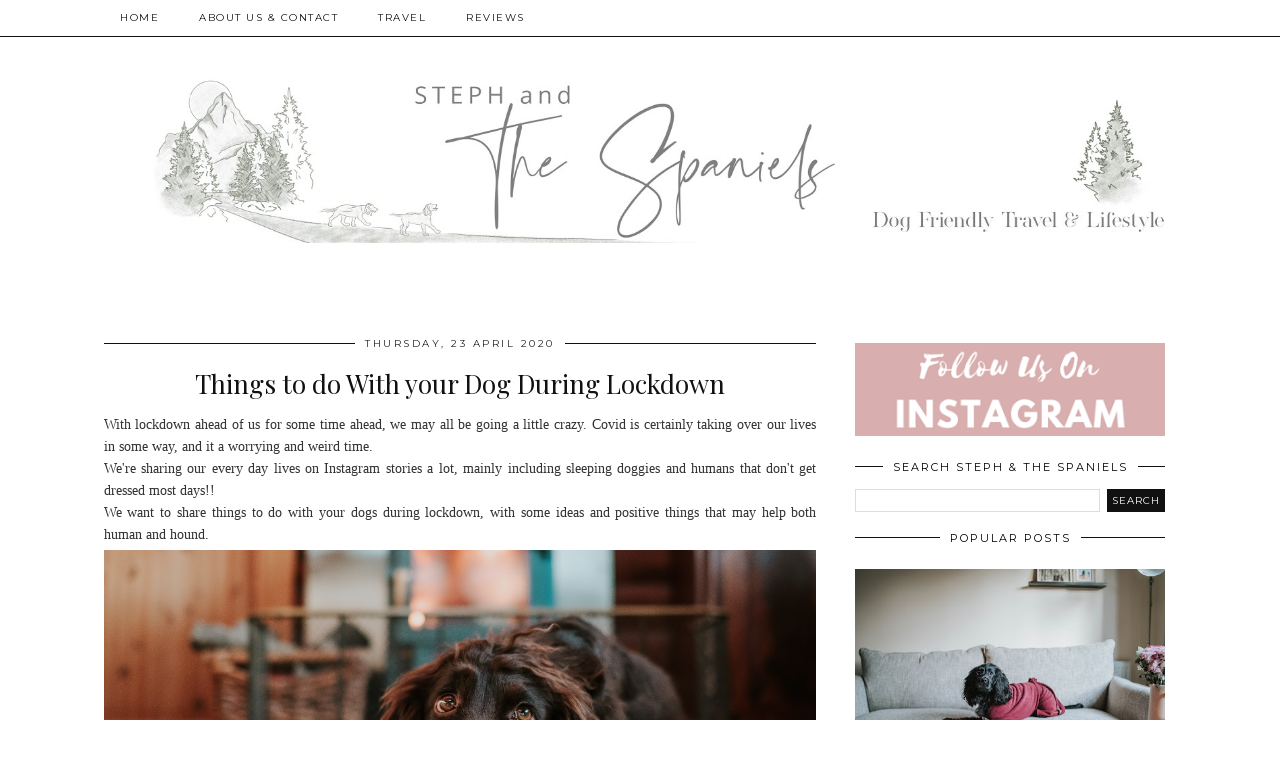

--- FILE ---
content_type: text/html; charset=UTF-8
request_url: https://www.blogger.com/video.g?token=AD6v5dx8hPaM1y3v_fPzm94t_qWrkZ2BKSXJMDc528p5QLF0n12R7XL-6edrJ1wFpUrwM2rWQJQsUg3_S0g5xvyD43NORunLIbVRRlnHumkUeglIfyAjRwIFEnG5gxgQiaIgETPDcgs
body_size: 594
content:
<!DOCTYPE HTML PUBLIC "-//W3C//DTD HTML 4.01//EN" "http://www.w3.org/TR/html4/strict.dtd"><html dir="ltr"><head><style type="text/css">
        body,
        .main,
        #videocontainer,
        .thumbnail-holder,
        .play-button {
          background: black;
          height: 100vh;
          margin: 0;
          overflow: hidden;
          position: absolute;
          width: 100%;
        }

        #videocontainer.type-BLOGGER_UPLOADED .thumbnail-holder {
          background-size: contain;
        }

        .thumbnail-holder {
          background-repeat: no-repeat;
          background-position: center;
          z-index: 10;
        }

        .play-button {
          background: url('https://www.gstatic.com/images/icons/material/system/1x/play_arrow_white_48dp.png') rgba(0,0,0,0.1) no-repeat center;
          cursor: pointer;
          display: block;
          z-index: 20;
        }
      </style>
<script type="text/javascript">
        var VIDEO_CONFIG = {"thumbnail":"https://i9.ytimg.com/vi_blogger/Q7GMhf5eLaM/1.jpg?sqp=CPzXucsGGPDEAfqGspsBBgjAAhC0AQ&rs=AMzJL3le2TishZd8PBQcT8Y4gvRsOUE0Bg","iframe_id":"BLOGGER-video-43b18c85fe5e2da3-8551","allow_resize":false,"streams":[{"play_url":"https://rr2---sn-q4flrnel.googlevideo.com/videoplayback?expire=1768873084&ei=-2tuabHHO__M_tcPwej1yQM&ip=18.219.41.117&id=43b18c85fe5e2da3&itag=18&source=blogger&xpc=Egho7Zf3LnoBAQ%3D%3D&cps=0&met=1768844283,&mh=1k&mm=31&mn=sn-q4flrnel&ms=au&mv=u&mvi=2&pl=24&rms=au,au&susc=bl&eaua=J4u3jgVranU&mime=video/mp4&vprv=1&rqh=1&dur=15.301&lmt=1587640726738449&mt=1768843176&sparams=expire,ei,ip,id,itag,source,xpc,susc,eaua,mime,vprv,rqh,dur,lmt&sig=AJfQdSswRQIgMZrHfPDR5_QKgqr6-cjImySbcfTiyJYLZzE4BIYGQkICIQDHfLzTlbGcNrB1XXwSXDnH2m_efAm2-tJR77Q9WPl3dA%3D%3D&lsparams=cps,met,mh,mm,mn,ms,mv,mvi,pl,rms&lsig=APaTxxMwRAIge0f0LqbD0Y51mk6f4Ea_fmo0Kh7HpwNGGsvkATpkqVkCICkr-dms0TgN37M_laShLleGNCUwT5saeIpEQyXe8iTM","format_id":18},{"play_url":"https://rr2---sn-q4flrnel.googlevideo.com/videoplayback?expire=1768873084&ei=-2tuabHHO__M_tcPwej1yQM&ip=18.219.41.117&id=43b18c85fe5e2da3&itag=22&source=blogger&xpc=Egho7Zf3LnoBAQ%3D%3D&cps=0&met=1768844283,&mh=1k&mm=31&mn=sn-q4flrnel&ms=au&mv=u&mvi=2&pl=24&rms=au,au&susc=bl&eaua=J4u3jgVranU&mime=video/mp4&vprv=1&rqh=1&dur=15.301&lmt=1587640732567292&mt=1768843176&sparams=expire,ei,ip,id,itag,source,xpc,susc,eaua,mime,vprv,rqh,dur,lmt&sig=AJfQdSswRgIhALqNYaKwXMCLOGBnALyYjS3yMCxdq8XN2jJZenhsQBbiAiEAli1RpKgfxqXT52qLu-AQ0JmrWFQwlbDTFPK6fEnmY8s%3D&lsparams=cps,met,mh,mm,mn,ms,mv,mvi,pl,rms&lsig=APaTxxMwRgIhALWEzVztkHtD7ok7pFtKqEuC9dZbysKbx1dvGbHtbMlmAiEA_iUBNVaLhTZYbsDVK4pPtYfYk8eaacwPZH6l1IKbqqU%3D","format_id":22}]}
      </script></head>
<body><div class="main"><div id="videocontainer" class="type-BLOGGER_UPLOADED"><div class="thumbnail-holder"></div>
<div class="play-button"></div></div></div>
<script type="text/javascript" src="https://www.blogger.com/static/v1/jsbin/3245339219-video_compiled.js"></script>
</body></html>

--- FILE ---
content_type: text/html; charset=UTF-8
request_url: https://www.stephandthespaniels.com/2020/03/dog-friendly-cornwall-getaway.html
body_size: 23441
content:
<!DOCTYPE html>
<html class='v2' dir='ltr' prefix='og: http://ogp.me/ns#' xmlns='http://www.w3.org/1999/xhtml' xmlns:b='http://www.google.com/2005/gml/b' xmlns:data='http://www.google.com/2005/gml/data' xmlns:expr='http://www.google.com/2005/gml/expr'>
<head>
<link href='https://www.blogger.com/static/v1/widgets/335934321-css_bundle_v2.css' rel='stylesheet' type='text/css'/>
<meta content='6e2ea821ae139c295c1aa0e9713649f6' name='p:domain_verify'/>
<link href='//ajax.googleapis.com' rel='dns-prefetch'/>
<link href='//fonts.googleapis.com' rel='dns-prefetch'/>
<link href='//cdnjs.cloudflare.com' rel='dns-prefetch'/>
<link href='//pipdigz.co.uk' rel='dns-prefetch'/>
<meta content='width=1100' name='viewport'/>
<meta content='text/html; charset=UTF-8' http-equiv='Content-Type'/>
<meta content='blogger' name='generator'/>
<link href='https://www.stephandthespaniels.com/favicon.ico' rel='icon' type='image/x-icon'/>
<link href='https://www.stephandthespaniels.com/2020/03/dog-friendly-cornwall-getaway.html' rel='canonical'/>
<link rel="alternate" type="application/atom+xml" title="Steph &amp; The Spaniels: Dog Friendly Lifestyle Blog - Atom" href="https://www.stephandthespaniels.com/feeds/posts/default" />
<link rel="alternate" type="application/rss+xml" title="Steph &amp; The Spaniels: Dog Friendly Lifestyle Blog - RSS" href="https://www.stephandthespaniels.com/feeds/posts/default?alt=rss" />
<link rel="service.post" type="application/atom+xml" title="Steph &amp; The Spaniels: Dog Friendly Lifestyle Blog - Atom" href="https://www.blogger.com/feeds/3579754753019574216/posts/default" />

<link rel="alternate" type="application/atom+xml" title="Steph &amp; The Spaniels: Dog Friendly Lifestyle Blog - Atom" href="https://www.stephandthespaniels.com/feeds/8673630448702476619/comments/default" />
<!--Can't find substitution for tag [blog.ieCssRetrofitLinks]-->
<link href='https://blogger.googleusercontent.com/img/b/R29vZ2xl/AVvXsEjr8khCV44qFpXQ8dnCcEmL_vCI7d7g5jybDyJSm4lnqHybAzhcJa951UuH5svXcUMQ3BsOmYnuOoj1PO19MsH1i1iVsJAqFz6dJ4nmsQV7tHIEuVDqfEgBr93IGEMok7OqSnT0ImzrCYE/s1600/Landal+Cornwall+dog+friendly.jpg' rel='image_src'/>
<meta content='https://www.stephandthespaniels.com/2020/03/dog-friendly-cornwall-getaway.html' property='og:url'/>
<meta content='Dog Friendly Cornwall Getaway ' property='og:title'/>
<meta content='The world is a pretty worrying place right now, so of course it seemed the perfect time for a dog friendly Cornwall getaway. Escaping &quot;real ...' property='og:description'/>
<meta content='https://blogger.googleusercontent.com/img/b/R29vZ2xl/AVvXsEjr8khCV44qFpXQ8dnCcEmL_vCI7d7g5jybDyJSm4lnqHybAzhcJa951UuH5svXcUMQ3BsOmYnuOoj1PO19MsH1i1iVsJAqFz6dJ4nmsQV7tHIEuVDqfEgBr93IGEMok7OqSnT0ImzrCYE/w1200-h630-p-k-no-nu/Landal+Cornwall+dog+friendly.jpg' property='og:image'/>
<title>
Dog Friendly Cornwall Getaway  | Steph &amp; The Spaniels: Dog Friendly Lifestyle Blog
</title>
<!-- <meta expr:content='data:blog.pageTitle' property='og:title'/> -->
<meta content='article' property='og:type'/>
<!-- <meta expr:content='data:blog.canonicalUrl' property='og:url'/> -->
<meta content='https://blogger.googleusercontent.com/img/b/R29vZ2xl/AVvXsEjr8khCV44qFpXQ8dnCcEmL_vCI7d7g5jybDyJSm4lnqHybAzhcJa951UuH5svXcUMQ3BsOmYnuOoj1PO19MsH1i1iVsJAqFz6dJ4nmsQV7tHIEuVDqfEgBr93IGEMok7OqSnT0ImzrCYE/s1600/Landal+Cornwall+dog+friendly.jpg' property='og:image'/>
<meta content='Steph &amp; The Spaniels: Dog Friendly Lifestyle Blog' property='og:site_name'/>
<meta content='https://www.stephandthespaniels.com/' name='twitter:domain'/>
<meta content='Dog Friendly Cornwall Getaway ' name='twitter:title'/>
<meta content='summary_large_image' name='twitter:card'/>
<meta content='https://blogger.googleusercontent.com/img/b/R29vZ2xl/AVvXsEjr8khCV44qFpXQ8dnCcEmL_vCI7d7g5jybDyJSm4lnqHybAzhcJa951UuH5svXcUMQ3BsOmYnuOoj1PO19MsH1i1iVsJAqFz6dJ4nmsQV7tHIEuVDqfEgBr93IGEMok7OqSnT0ImzrCYE/s1600/Landal+Cornwall+dog+friendly.jpg' name='twitter:image'/>
<link href='//fonts.googleapis.com/css?family=Playfair+Display&subset=latin,latin-ext' rel='stylesheet' type='text/css'/>
<link href='https://pipdigz.co.uk/fonts/montserrat/style.css' rel='stylesheet' type='text/css'/>
<style type='text/css'>@font-face{font-family:'Montserrat';font-style:normal;font-weight:400;font-display:swap;src:url(//fonts.gstatic.com/s/montserrat/v31/JTUHjIg1_i6t8kCHKm4532VJOt5-QNFgpCtr6Hw0aXp-p7K4KLjztg.woff2)format('woff2');unicode-range:U+0460-052F,U+1C80-1C8A,U+20B4,U+2DE0-2DFF,U+A640-A69F,U+FE2E-FE2F;}@font-face{font-family:'Montserrat';font-style:normal;font-weight:400;font-display:swap;src:url(//fonts.gstatic.com/s/montserrat/v31/JTUHjIg1_i6t8kCHKm4532VJOt5-QNFgpCtr6Hw9aXp-p7K4KLjztg.woff2)format('woff2');unicode-range:U+0301,U+0400-045F,U+0490-0491,U+04B0-04B1,U+2116;}@font-face{font-family:'Montserrat';font-style:normal;font-weight:400;font-display:swap;src:url(//fonts.gstatic.com/s/montserrat/v31/JTUHjIg1_i6t8kCHKm4532VJOt5-QNFgpCtr6Hw2aXp-p7K4KLjztg.woff2)format('woff2');unicode-range:U+0102-0103,U+0110-0111,U+0128-0129,U+0168-0169,U+01A0-01A1,U+01AF-01B0,U+0300-0301,U+0303-0304,U+0308-0309,U+0323,U+0329,U+1EA0-1EF9,U+20AB;}@font-face{font-family:'Montserrat';font-style:normal;font-weight:400;font-display:swap;src:url(//fonts.gstatic.com/s/montserrat/v31/JTUHjIg1_i6t8kCHKm4532VJOt5-QNFgpCtr6Hw3aXp-p7K4KLjztg.woff2)format('woff2');unicode-range:U+0100-02BA,U+02BD-02C5,U+02C7-02CC,U+02CE-02D7,U+02DD-02FF,U+0304,U+0308,U+0329,U+1D00-1DBF,U+1E00-1E9F,U+1EF2-1EFF,U+2020,U+20A0-20AB,U+20AD-20C0,U+2113,U+2C60-2C7F,U+A720-A7FF;}@font-face{font-family:'Montserrat';font-style:normal;font-weight:400;font-display:swap;src:url(//fonts.gstatic.com/s/montserrat/v31/JTUHjIg1_i6t8kCHKm4532VJOt5-QNFgpCtr6Hw5aXp-p7K4KLg.woff2)format('woff2');unicode-range:U+0000-00FF,U+0131,U+0152-0153,U+02BB-02BC,U+02C6,U+02DA,U+02DC,U+0304,U+0308,U+0329,U+2000-206F,U+20AC,U+2122,U+2191,U+2193,U+2212,U+2215,U+FEFF,U+FFFD;}@font-face{font-family:'Playfair Display';font-style:normal;font-weight:400;font-display:swap;src:url(//fonts.gstatic.com/s/playfairdisplay/v40/nuFvD-vYSZviVYUb_rj3ij__anPXJzDwcbmjWBN2PKdFvXDTbtPK-F2qC0usEw.woff2)format('woff2');unicode-range:U+0301,U+0400-045F,U+0490-0491,U+04B0-04B1,U+2116;}@font-face{font-family:'Playfair Display';font-style:normal;font-weight:400;font-display:swap;src:url(//fonts.gstatic.com/s/playfairdisplay/v40/nuFvD-vYSZviVYUb_rj3ij__anPXJzDwcbmjWBN2PKdFvXDYbtPK-F2qC0usEw.woff2)format('woff2');unicode-range:U+0102-0103,U+0110-0111,U+0128-0129,U+0168-0169,U+01A0-01A1,U+01AF-01B0,U+0300-0301,U+0303-0304,U+0308-0309,U+0323,U+0329,U+1EA0-1EF9,U+20AB;}@font-face{font-family:'Playfair Display';font-style:normal;font-weight:400;font-display:swap;src:url(//fonts.gstatic.com/s/playfairdisplay/v40/nuFvD-vYSZviVYUb_rj3ij__anPXJzDwcbmjWBN2PKdFvXDZbtPK-F2qC0usEw.woff2)format('woff2');unicode-range:U+0100-02BA,U+02BD-02C5,U+02C7-02CC,U+02CE-02D7,U+02DD-02FF,U+0304,U+0308,U+0329,U+1D00-1DBF,U+1E00-1E9F,U+1EF2-1EFF,U+2020,U+20A0-20AB,U+20AD-20C0,U+2113,U+2C60-2C7F,U+A720-A7FF;}@font-face{font-family:'Playfair Display';font-style:normal;font-weight:400;font-display:swap;src:url(//fonts.gstatic.com/s/playfairdisplay/v40/nuFvD-vYSZviVYUb_rj3ij__anPXJzDwcbmjWBN2PKdFvXDXbtPK-F2qC0s.woff2)format('woff2');unicode-range:U+0000-00FF,U+0131,U+0152-0153,U+02BB-02BC,U+02C6,U+02DA,U+02DC,U+0304,U+0308,U+0329,U+2000-206F,U+20AC,U+2122,U+2191,U+2193,U+2212,U+2215,U+FEFF,U+FFFD;}</style>
<style id='page-skin-1' type='text/css'><!--
/*
-----------------------------------------------
Name: Holly & Weave
Designer: pipdig Ltd.
URL: https://www.pipdig.co/
Version: 3
License: Copyright 2016. All rights reserved.
*** Some of the assets in this template are tracked. ***
*** Any reproduction, copying or reselling of this template is not permitted. ***
-----------------------------------------------
<Group description="Background Color" selector="">
<Variable name="body.background.color" description="Background Color" type="color" default="#ffffff"/>
</Group>
<Group description="Page Text" selector="">
<Variable name="body.font" description="Font" type="font" default="normal normal 11px Verdana"/>
<Variable name="body.text.color" description="Text Color" type="color" default="#333333"/>
<Variable name="body.link.color" description="Link Color" type="color" default="#777777"/>
<Variable name="body.link.color.hover" description="Hover Color" type="color" default="#000000"/>
</Group>
<Group description="Blog Header" selector="">
<Variable name="header.text.font" description="Header Font" type="font" default="60px Playfair Display"/>
<Variable name="header.text.color" description="Header Color" type="color" default="#222222" />
<Variable name="tagline.font" description="Tagline Font" type="font" default="12px Montserrat"/>
<Variable name="tagline.color" description="Tagline Color" type="color" default="#555555" />
</Group>
<Group description="Homepage Styling" selector="">
<Variable name="homepage.post.title.font" description="Post Title Font" type="font" default="30px Playfair Display"/>
<Variable name="homepage.date.font" description="Post Subtitles Font" type="font" default="11px Quicksand"/>
<Variable name="homepage.post.title.color" description="Post title Color" type="color" default="#111111" />
</Group>
<Group description="Post Slider" selector="">
<Variable name="slider.title.font" description="Slider Title Font" type="font" default="26px Playfair Display"/>
<Variable name="slider.text.color" description="Slider Text Color" type="color" default="#000000"/>
</Group>
<Group description="Post Titles" selector="">
<Variable name="post.title.font" description="Font" type="font" default="26px Playfair Display"/>
<Variable name="post.title.color" description="Color" type="color" default="#111111" />
<Variable name="post.title.color.hover" description="Hover Color" type="color" default="#999999" />
</Group>
<Group description="Read More Buttons" selector="">
<Variable name="read.more.font" description="Font" type="font" default="11px Montserrat"/>
<Variable name="read.more.text.color" description="Text Color" type="color" default="#ffffff"/>
<Variable name="read.more.bg.color" description="Background Color" type="color" default="#000000"/>
</Group>
<Group description="Date Header" selector="">
<Variable name="date.header.font" description="Font" type="font" default="10px Montserrat"/>
<Variable name="date.header.color" description="Text Color" type="color" default="#222222"/>
</Group>
<Group description="Navbar" selector="">
<Variable name="navbar.text.font" description="Navbar Font" type="font" default="11px Montserrat"/>
<Variable name="navbar.text.color" description="Navbar Text Color" type="color" default="#000000"/>
<Variable name="navbar.text.color.hover" description="Navbar Text Hover Color" type="color" default="#999999" />
<Variable name="navbar.background.color" description="Navbar Background Color" type="color" default="#ffffff"/>
</Group>
<Group description="Widgets" selector="">
<Variable name="widget.title.font" description="Widget Title Font" type="font" default="12px Montserrat"/>
<Variable name="widget.title.text.color" description="Widget Title Color" type="color" default="#000000"/>
<Variable name="main.border.color" description="Border Color" type="color" default="#111111"/>
</Group>
<Group description="Social Icons" selector="">
<Variable name="socialz.color" description="Social Icon Color" type="color" default="#000000"/>
<Variable name="socialz.color.hover" description="Social Icon Hover Color" type="color" default="#999999"/>
</Group>
*/
body, .body-fauxcolumn-outer {
background: #ffffff;
font: normal normal 13px Georgia;
color: #333333;
padding: 0;
}
/*
html body .region-inner {
min-width: 0;
max-width: 100%;
width: auto;
}
*/
a:link {
text-decoration:none;
color: #000;
transition: all 0.25s ease-out; -moz-transition: all 0.25s ease-out; -webkit-transition: all 0.25s ease-out;
max-width: 100%;
}
a:visited {
text-decoration:none;
color: #000;
}
a:hover {
text-decoration:none;
color: #aaa;
}
.post-body a {
text-decoration:none;
color: #777777;
margin:0 !important;
transition: all 0.25s ease-out; -moz-transition: all 0.25s ease-out; -webkit-transition: all 0.25s ease-out;
}
.post-body a:hover {
color: #000000;
}
.navbar,.Navbar,.Attribution{display:none;}
#header-inner{padding-top:30px;background-position: center top !important;}
.body-fauxcolumn-outer .fauxcolumn-inner {
background: transparent none repeat scroll top left;
_background-image: none;
}
.body-fauxcolumn-outer .cap-top {
position: absolute;
z-index: 1;
height: 400px;
width: 100%;
}
.body-fauxcolumn-outer .cap-top .cap-left {
width: 100%;
background: transparent none repeat-x scroll top left;
_background-image: none;
}
.content-outer {
margin-bottom: 1px;
}
.content-inner {
background-color: #ffffff;
padding: 0;
}
#crosscol.section{margin:0;}
.socialz {text-align:center}
.socialz a {color: #000000; margin: 0 9px; font-size: 22px;-webkit-transition: all 0.25s ease-out; -moz-transition: all 0.25s ease-out; -ms-transition: all 0.25s ease-out; -o-transition: all 0.25s ease-out;transition: all 0.25s ease-out;}
.socialz a:hover {color: #999999;}
#socialz-top {
float: right;
margin-right: 10px;
}
#socialz-top a {
display: inline-block;
color: #000000;
padding: 12px 5px;
}
#socialz-top a:hover {
color: #999999;
}
.slicknav_nav .socialz-top-mobile a {
display: inline-block;
margin: 0 5px;
padding-left: 5px;
padding-right: 5px;
font-size: 18px;
}
.addthis_toolbox {font:11px Montserrat;font-size: 14px,sans-serif;letter-spacing:1px;margin-top:23px;color:#333333}
.addthis_toolbox a{color:#000000;font-size:16px;margin-right:8px;transition: all 0.2s ease-out; -o-transition: all 0.2s ease-out; -moz-transition: all 0.2s ease-out; -webkit-transition: all 0.2s ease-out;}
.addthis_toolbox a:hover{color:#999999}
.post-share-buttons.goog-inline-block {display: none;}
.addthis_toolbox .sharez {margin-right: 5px;}
.post-labels {
margin-top: 5px;
}
.tr-caption-container {table-layout: fixed; width: 100%;}
.sidebar h2, .foot h2, .sidebar .title, .foot .title, .BlogArchive h2, #HTML393 h2 {
font: 11px Montserrat;
color: #000000;
border-top:1px solid #111111;
letter-spacing: 2px;
text-align: center;
text-transform: uppercase;
padding:0;
margin-bottom:0;
}
.sidebar h2 span, .foot h2 span, .sidebar .title span, .foot .title span, .BlogArchive h2 span, #HTML393 h2 span {
position: relative;
display:inline-block;
top:-15px;
background: #ffffff;
padding:8px 10px 0;
}
.status-msg-wrap{margin: 30px auto !important;font-size:100%;}
.status-msg-body{font:10px arial, sans-serif;text-transform:uppercase;letter-spacing:1px;color:#666;}
.status-msg-border{border:1px solid #fff; opacity:0.25;}
.status-msg-bg{background-color:#ffffff}
.post-body h2, .post-body h3, .post-body h4, .post-body h5, .post-body h6 {font:26px Playfair Display;font-weight: 400 !important;margin: 25px 0;}
.post-body h2 {font-size: 18px}
.post-body h3 {font-size: 17px}
.post-body h4 {font-size: 16px}
.post-body h5 {font-size: 16px}
.post-body h6 {font-size: 15px}
.more, .jump-link > a {
box-sizing: border-box;
background: #000000;
color: #ffffff !important;
display: block;
padding: 8px 0;
position: relative;
text-align: center;
text-decoration: none !important;
text-transform: uppercase;
top: 10px;
width: 100%;
letter-spacing: 2px;
font:11px Montserrat;
}
.more:hover, .jump-link > a:hover{
background: #000000;
color: #ffffff !important;
opacity: .7;
}
.jump-link {
margin-top: 15px;
}
.post_here_link {display:none;}
.linkwithin_outer {
display: none;
}
#git_title > span,#git_title_bar span {font:26px Playfair Display;font-size:16px;letter-spacing: 2px;text-transform: uppercase;font-weight:400 !important}
#git_wrapper_0, #git_wrapper_1, #git_wrapper_2, #git_wrapper_3, #git_wrapper_4, #git_wrapper_5, #git_wrapper_6, #git_wrapper_7, #git_wrapper_8, #git_wrapper_29, #git_wrapper_10, #git_wrapper_11, #git_wrapper_12  {
border:none !important;
}
.gslide_img {padding:0 !important;border:none !important;}
.gslide{transition: all 0.25s ease-out; -moz-transition: all 0.25s ease-out; -webkit-transition: all 0.25s ease-out;}
.gslide:hover{opacity:.7}
/* Header
----------------------------------------------- */
.header-outer {
}
.Header .title {
font: 60px Playfair Display;
color: #222222;
text-align:center;
letter-spacing:-1px;
margin: 10px 0 25px;
}
#Header1_headerimg{margin:15px auto 35px;}
.Header .title a {
color: #222222;
}
.Header .description {
font:12px Montserrat;
text-transform:uppercase;
letter-spacing:2px;
color: #555555;
text-align:center;
margin-top:-10px;
}
.header-inner .Header .titlewrapper {
padding: 0 0 10px;
}
.header-inner .Header .descriptionwrapper {
padding: 0 0;
display:none;
}
/* Tabs
----------------------------------------------- */
.slicknav_menu{display:none;background: #ffffff;}
.tabs .widget ul, .tabs .widget ul {overflow:visible;}
nav {
margin: 0 auto;
text-align: left;
line-height:0;
opacity:.93;
z-index:8;
}
.navdiv{
font: 10px Montserrat;
border-bottom:1px solid #111111;
background:#ffffff;
width: 100%;
text-transform: uppercase;
letter-spacing: 1.5px;
position: fixed;
top:0;
left:0;
z-index:9;
}
.navdiv a{
color: #000000;
transition: all 0.25s ease-out; -moz-transition: all 0.25s ease-out; -webkit-transition: all 0.25s ease-out;
}
/* Phil */
.dropdown {
width: 100%;
}
nav ul ul {
padding: 0;
top: 100%;
visibility: hidden;
opacity: 0;
-moz-transition: all 0.25s ease-out; -webkit-transition: all 0.25s ease-out; transition: all 0.25s ease-out;
}
nav ul li:hover > ul {
visibility: visible;
opacity: 1;
}
nav ul ul li {
display: none;
}
nav ul li:hover > ul li {
display: block;
}
nav ul {
list-style: none;
position: relative;
display: inline-table;
margin:0;
padding:0;
line-height:1.4em;
}
nav ul:after {
content: ""; clear: both; display: block;
}
nav ul li {
float: left;
z-index: 5000;
text-align: left;
}
nav ul a:hover {
color: #999999;
}
nav ul li a {
display: block;
padding: 12px 20px;
color: #000000;
text-decoration: none;
}
nav ul ul {
padding: 0;
position: absolute;
top: 100%;
}
nav ul ul li {
float: none !important;
position: relative;
}
nav ul ul li a {
padding: 10px 20px;
color: #000000;
background: #ffffff;
text-align: left;
}
nav ul ul li a:hover {
color: #999999;
}
nav ul ul ul {
position: absolute;
left: 100%;
top:0;
}
/* Columns
----------------------------------------------- */
.main-outer {
border-top: 0 solid transparent;
}
.fauxcolumn-left-outer .fauxcolumn-inner {
border-right: 1px solid transparent;
}
.fauxcolumn-right-outer .fauxcolumn-inner {
border-left: 0px solid transparent;
}
.sidebar {
margin:0 0 0 20px;
text-align:center;
}
/* Headings
----------------------------------------------- */
h2 {
margin: 0 0 1em 0;
color: #333333;
}
/* Widgets
----------------------------------------------- */
.widget {
margin: 25px 0;
}
.widget .zippy {
color: #cecece;
}
.widget .popular-posts ul {
list-style: none;
padding:0;
}
.FeaturedPost .post-summary {
margin-top: 0;
}
.FeaturedPost .post-summary h3 {
font: 26px Playfair Display;
font-size: 18px;
}
.tabs-inner{padding:0;}
.AdSense{overflow:hidden}
#HTML491{margin:0 1%;padding:10px 0;}
.cycle-slideshow{width:100%;height:400px;display:block;text-align:center;z-index:0;overflow:hidden;margin:0}
.cycle-slideshow ul{width:100%;height:100%;height:100vh;padding:0}
.cycle-slideshow li{width:100%;height:100%;margin:0;padding:0}
.cycle-prev, .cycle-next{position:absolute;top:0;width:11%;opacity:0;z-index:800;height:100%;cursor:pointer;-moz-transition: all 0.25s ease-out; -webkit-transition: all 0.25s ease-out; transition: all 0.25s ease-out;display:none}
.cycle-prev{left:0;background:url('https://pipdigz.co.uk/slider_left.png') 50% 50% no-repeat;}
.cycle-prev:hover,.cycle-next:hover {opacity: 1;}
.cycle-next{right:0;background:url('https://pipdigz.co.uk/slider_right.png') 50% 50% no-repeat}
.slide-inside{display:table;vertical-align:middle;height:100%;padding:0;background:transparent;}
.slide-title,.slide-title a:hover{display:table-cell;vertical-align:middle}
.slide-h2{display:block;font:26px Playfair Display;color:#000000;letter-spacing:0;margin-bottom:0;z-index:9;line-height:1.2;}
.slide-image{background-size:cover;background-attachment:scroll;background-position:center 11%;height:100%;width:100%}
.slide-container{border: 1px solid #fff;display:block;padding:0;color:#000000;letter-spacing:0;width:50%;margin:0 auto;padding:15px;background:rgba(255,255,255,.75);box-sizing: border-box;}
.slide-more{text-transform:uppercase;font:11px Montserrat;color:#ffffff;letter-spacing:2px;padding:12px 20px;margin:25px auto 10px;display:inline-block;background:#000000;transition:all .25s ease-out;-o-transition:all .25s ease-out;-moz-transition:all .25s ease-out;-webkit-transition:all .25s ease-out}
.slide-more:hover{background:#000000;color:#ffffff}#crosscol-overflow {margin:0;}
.slide-resume{display: block; opacity: 0; height: 0;}
.grid_post_border {
margin: 0 1%;
border-top: 1px solid #111111;
}
.pipdig_main_post {
margin: 1% 0 1% 1%;
position: relative;
}
.pipdig_grids {
float: left;
margin: 1.5em 1%;
overflow: hidden;
}
.pipdig_grids.pipdig_lefty {
width: 43%;
}
.pipdig_grids.pipdig_righty {
width: 53%;
}
.pipdig_grids_text_wrapper {
padding: 0;
}
.pipdig_grids_img_wrapper {
position: relative;
padding-right: 10px;
}
.pipdig_grids_img {
display: block;
width: 100%;
height: auto;
background-size: cover;
background-repeat: no-repeat;
background-position: center top;
-moz-transition: all 0.25s ease-out; -webkit-transition: all 0.25s ease-out; transition: all 0.25s ease-out;
}
.pipdig_grids_img:hover {
opacity: .8;
}
.pipdig_grid_title h2 {
color: #111111;
font: 30px Playfair Display;
letter-spacing: -1px;
margin: 10px 0 15px;
line-height: 1.15;
}
.pipdig_grid_date, .pipdig_grid_comments{
margin: 20px 0;
font: 10px Montserrat;
text-transform: uppercase;
letter-spacing: 1px;
}
.pipdig_grid_location, .pipgid_grid_date {
font: 10px Montserrat;
text-transform: uppercase;
letter-spacing: 1px;
}
.pipdig_grid_location a {
display: inline-block;
padding: 0;
color: #333333;
margin: 0 15px 0 0;
}
.pipdig_grid_location a .fa {
font-size: 20px;
position: relative;
top: -4px;
}
.pipdig_grid_snippet {
margin-bottom: 20px;
}
.pipdig_main_post_title {
position: absolute;
top: 20px;
left: 0;
padding: 10px;
background: #ffffff;
font: 30px Playfair Display;
text-transform: uppercase;
letter-spacing: 1px;
margin: 0;
}
.pipdig_main_post_snippet {
position: absolute;
bottom: 20px;
left: 0;
padding: 10px;
background: #ffffff;
}
.item-thumbnail-only {
position: relative;
}
.PopularPosts .item-thumbnail {float:none;margin:0;}
.PopularPosts .item-title {
font: 26px Playfair Display;
font-size: 18px;
letter-spacing: 0;
position: absolute;
width: 80%;
left: 10%;
right: 10%;
bottom: 0;
margin: 0 auto;
background: #ffffff;
padding: 5px 0;
box-sizing: border-box;
border-left: 5px solid #ffffff;
border-right: 5px solid #ffffff;
}
.PopularPosts img{width:100%;height:auto;transition: all 0.25s ease-out; -moz-transition: all 0.25s ease-out; -webkit-transition: all 0.25s ease-out;}
.PopularPosts img:hover{opacity:.7;}
.popular-posts .item-snippet {display: none;}
.widget.Stats {
text-align: center;
}
.sidebar ul {padding:0}
.sidebar li {list-style:none}
.sidebar .PageList ul li a, .sidebar .Label ul li a {
background:#ffffff;
display:block;
padding: 4px 0;
font: 11px Montserrat; font-size: 11px;
letter-spacing: 1px;
text-transform:uppercase;
transition: all 0.25s ease-out; -moz-transition: all 0.25s ease-out; -webkit-transition: all 0.25s ease-out;
}
.sidebar .PageList ul li a:hover, .sidebar .Label ul li a:hover {
background: #111;
color: #fff;
}
.widget img {
max-width: 100%;
height:auto;
}
.widget-content li {list-style:none;}
/* Posts
----------------------------------------------- */
h2.date-header {
font: 10px Montserrat;
color: #222222;
height:3px;
letter-spacing: 2px;
margin: 0 !important;
text-align:center;
border-top: 1px solid #111111;
}
.date-header span {
background: #ffffff;
padding: 0 10px;
position: relative;
top: -7px;
letter-spacing:2.5px;
text-transform:uppercase;
}
.status-msg-wrap{margin:0 auto 30px !important;font-size:100%;}
.main-inner {
padding-top: 10px;
padding-bottom: 20px;
}
.main-inner .column-center-inner {
padding: 0 0;
}
.main-inner .column-center-inner .section {
margin: 0 .5%;
}
.post {
margin: 0 0 55px 0;
}
.comments h4 {
font: 26px Playfair Display;
color:#111111;
letter-spacing:0;
margin: .5em 0 0;
font-size: 140%;
}
.post-title{
font: 26px Playfair Display;
color: #111111;
margin: .75em 0 0;
text-align:center;
letter-spacing:0;
}
.post-title a{
text-decoration:none;
color:#111111;
}
.post-title a:hover {
color:#999999;
}
.post-body {
font-size: 110%;
line-height: 1.6;
position: relative;
text-align:justify;
}
.post-body img{max-width:100%;height:auto;padding:0 !important;margin:5px 0 0 0;}
.post-body img,
.post-body img, .post-body .tr-caption-container {
padding: 5px;
}
.post-body .tr-caption-container {
color: #333333;
}
.post-body .tr-caption-container img {
padding: 0;
background: transparent;
border: none;
width:100%;
height: auto;
}
.post-header {
margin: 0 0 1em;
line-height: 1.6;
font-size: 90%;
}
.post-footer {
margin: 20px -2px 0;
line-height: 1.6;
font: 10px Montserrat; font-size: 10px;
text-transform:uppercase;
letter-spacing: 1px;
display:inline-block;
}
#comments .comment-author {
padding-top: 1.5em;
border-top: 1px solid transparent;
background-position: 0 1.5em;
}
#comments .comment-author:first-child {
padding-top: 0;
border-top: none;
}
.avatar-image-container {
margin: .2em 0 0;
}
input.gsc-input {width:97% !important; padding:5px 6px !important; font:10px arial,sans-serif; text-transform:uppercase; letter-spacing:1px;transition: all 0.25s ease-out; -moz-transition: all 0.25s ease-out; -webkit-transition: all 0.25s ease-out;}
input.gsc-input:focus{border-color:#f3f3f3;}
input.gsc-search-button {padding: 4px; font:10px Montserrat,sans-serif; text-transform:uppercase; letter-spacing:1px; border:1px solid #111; background: #111; color:#fff; cursor: pointer;}
.follow-by-email-submit{border:1px solid #111 !important; background:#111 !important; color:#fff !important; border-radius: 0 !important;text-transform:uppercase; font:10px Montserrat,sans-serif !important; letter-spacing:1px}
.follow-by-email-address{border:1px solid #ddd !important;transition: all 0.25s ease-out; -moz-transition: all 0.25s ease-out; -webkit-transition: all 0.25s ease-out;}
.follow-by-email-address:focus{border-color:#f3f3f3;}
.FollowByEmail .follow-by-email-inner .follow-by-email-submit {width: 64px;}
/* Comments
----------------------------------------------- */
.comments .comments-content .icon.blog-author {
background-repeat: no-repeat;
background-image: url([data-uri]);
background-size: 16px 16px;
}
.comments .comments-content .loadmore a {
border-top: 1px solid #111111;
border-bottom: 1px solid #111111;
}
.comments .comment-thread.inline-thread {
background: #ffffff;
}
.comments .continue {
border-top: 1px dotted #ddd;
}
/* Accents
---------------------------------------------- */
.section-columns td.columns-cell {
border-left: 0;
}
.blog-pager-older-link, .home-link, .blog-pager-newer-link {
background: #ffffff;
padding: 0;
}
#blog-pager-newer-link {
text-align: left;
width: 50%;
float: left;
}
#blog-pager-older-link {
text-align: right;
width: 50%;
float: right;
}
.blog-pager a{font: 11px Montserrat; font-size: 13px;color: #333333;text-transform:uppercase;letter-spacing:2px;-webkit-transition: all 0.25s ease-out; -moz-transition: all 0.25s ease-out; -ms-transition: all 0.25s ease-out; -o-transition: all 0.25s ease-out;transition: all 0.25s ease-out;}
.blog-pager a:hover{opacity:.5;}
.blog-pager a span {
font-size: 13px;
line-height: 1.3;
letter-spacing: 0;
display:block;
margin-top: 5px;
}
.blog-feeds, .post-feeds {
font: 11px Montserrat; font-size: 10px;
letter-spacing: 2px;
text-transform: uppercase;
margin-top:30px;
text-align: center;
display: none;
}
#searchform fieldset{margin:0;padding:5px 0;background:#ffffff;border:1px solid #ddd;color:#666;}
#searchform fieldset:hover{border-color:#aaa}
#s{background:transparent;background:url(//pipdigz.co.uk/icon_search_black.png) no-repeat scroll right 2px / 12px auto transparent;border:0;color:#555;float:left;margin:2px 5%;padding:0 10% 0 0;width:80%}
#back-top{
color: #777777;
background: transparent;
line-height: 100%;
display: inline-block;
position: fixed;
right: 35px;
bottom: 65px;
z-index: 10002;
}
#pipdigem {
width: 100%;
display: block;
margin: 0;
line-height: 0;
height: auto;
}
#pipdigem img {
height: auto;
width: 100%;
}
#pipdigem a {
padding: 0px;
margin: 0px;
display: inline-block;
position:relative;
}
#pipdigem li {
width: 12.5%;
display: inline-block;
margin: 0px !important;
padding: 0px !important;
}
#pipdigem .insta-likes {
width: 100%;
height: 100%;
margin-top: -100%;
opacity: 0;
text-align: center;
letter-spacing: 1px;
background: rgba(255, 255, 255, 0.55);
position: absolute;
font: normal normal 10px Montserrat, Arial, sans-serif;
color: #222;
line-height: normal;
transition: all 0.35s ease-out; -o-transition: all 0.35s ease-out; -moz-transition: all 0.35s ease-out; -webkit-transition: all 0.35s ease-out;
}
#pipdigem a:hover .insta-likes {
opacity:1;
}
.related-posts {
width: 100%;
margin: 2em 0;
float: left;
text-align: center;
}
.related-posts h3 {
margin-bottom: 10px;
color: #111111;
font: 26px Playfair Display;
color: #111111;
font-size: 140%;
text-align: center;
}
.related-posts ul li {
list-style: none;
margin: 0 5px;
display: inline-block;
vertical-align: top;
text-align: center;
border: none;
}
.related-posts a:hover {
transition: all 0.25s ease-out; -moz-transition: all 0.25s ease-out; -webkit-transition: all 0.25s ease-out;
}
.related-posts a:hover {
opacity: .75;
}
.comments .comment .comment-actions a {
font: 10px Montserrat, sans-serif;
letter-spacing: 1px;
margin-right: 4px;
text-transform: uppercase;
}
.comments .comment .comment-actions a:hover {
text-decoration: none;
}
.footer-outer {
background: #ffffff;
}
#back-top .fa {font-size: 30px;}
#back-top a,#back-top a:hover,#back-top a:focus{color:#000000;padding:5px;display:block;}
.credit{position:relative;bottom:0;background:#000;padding:12px 0;width:100%;text-align:center;color:#fff;font:10px Montserrat,arial,sans-serif;letter-spacing: 2px;text-transform:uppercase}
.credit a{color:#fff;text-decoration:none;}
.credit a:hover{color:#999;text-decoration:none;}
#cookies-nom {font: 10px arial, sans-serif;color:#666}
body.mobile  {background:#fff;}
.mobile .body-fauxcolumn-outer {background: transparent none repeat scroll top left;}
.mobile .body-fauxcolumn-outer .cap-top {background-size: 100% auto;}
.mobile .Header .title {font-size:40px;margin-bottom:20px;margin-top:20px;}
body.mobile .AdSense {margin: 0 -0;}
.mobile .post {margin: 0;}
.mobile .main-inner .column-center-inner .section {margin: 0;}
.mobile-date-outer{border:0}
html .main-inner .date-outer{margin-bottom:25px}
.mobile .date-header{text-align:center;border-top:1px solid #111111;}
.mobile .date-header span {padding: 0.1em 10px;margin: 0 -10px;font: 10px Montserrat; font-size: 11px;letter-spacing:3px;color:#222222;background:#fff;position:relative;top:-8px;}
.mobile .post-title {margin: 15px auto 0;}
.mobile #header-inner {padding-top:0;padding-bottom:0}
.mobile-index-title {font: 26px Playfair Display; font-size: 16px;text-transform:uppercase;letter-spacing:2px;color:#222;margin:0;width:92%;}
.mobile .blog-pager {background: transparent none no-repeat scroll top center;}
.mobile .footer-outer {border-top: none;}
.mobile .main-inner, .mobile .footer-inner {background-color: #ffffff;}
.mobile-index-contents {color: #333333;margin-right:0;}
.mobile-link-button {border-radius:0;}
.mobile-link-button a:link, .mobile-link-button a:visited {color: #ffffff;}
.mobile #blog-pager a {font:11px Montserrat,serif;font-size:13px;color:#333333;}
.mobile .blog-pager-newer-link, .mobile .blog-pager-older-link {background: none;}
.mobile .blog-pager-older-link .fa, .mobile .blog-pager-newer-link .fa{font-size: 40px;}
.mobile .mobile-navz .fa{font-size:30px;}
.mobile .entry-title{text-align:center;font: 26px Playfair Display;}
.mobile-desktop-link {margin-top: 60px}
.mobile-desktop-link a {color:#333333 !important;}
.mobile .topbar,.mobile #uds-searchControl {display:none;}
.mobile .navdiv {display:none;}
.mobile #Header1_headerimg {margin: 20px auto; max-width: 90%;}
.mobile .PageList {display:inline;}
.mobile-index-thumbnail{float:none;margin: 5px 0;}
.mobile-index-thumbnail img {width:100% !important;height:auto;}
.mobile .description {display:none;}
.mobile .post-body{font-size:100%;}
.mobile #PageList1,.mobile #HTML100,.nav-menu, .mobile #cookies-nom {display:none;}
.mobile .slicknav_menu{display:block}
.mobile .comment-link {position: relative;text-align: center;top: 15px;font: 11px Montserrat; font-size: 11px; letter-spacing:1px; text-transform: uppercase;}
.mobile .more{margin:0 auto}
html .mobile-index-contents .post-body {font-size: 90%;}
.mobile .post-body{font-size:100%;}
.mobile .addthis_toolbox {float:none}
.slicknav_nav {font:10px Montserrat; font-size: 15px;}
.slicknav_menu .slicknav_menutxt{font: 10px Montserrat;font-size:16px;color: #000000}
.slicknav_nav a {color: #000000;}
.slicknav_menu .slicknav_icon-bar{background-color:#000000;}
#cookieChoiceInfo {display: none;}
.mobile #footer-1 {text-align: center;padding: 0 15px;}
#HTML519, #HTML927 {display: none}
.slicknav_icon{display:none}
.addthis_button_stumbleupon {display: none}
#pipdigem-footer-section {
margin: 0;
}
#HTML927 {
text-align: center;
margin: 0;
padding: 10px;
background: #111;
color: #fff;
}
#HTML927 a {
color: #fff;
}
#ig_footer_banner a {
font: italic 24px Playfair Display;
text-transform: none;
}
#ig_footer_banner a span {
text-transform: uppercase;
letter-spacing: 2px;
font-style: normal;
}
.section:last-child .widget:last-child {
margin-bottom: 25px;
}
#featured-cats {
margin: 0 auto;
}
#Image700, #Image701, #Image702 {
width: 31.333333333%;
display: inline-block;
}
#Image700 {
margin: 1% 2% 1% 1%;
}
#Image701 {
margin: 1% 0 1%;
}
#Image702 {
margin: 1% 0 1% 2%;
}
.featured_cat_image {
position: relative;
}
.featured_cat_image a:hover {
opacity: .63;
}
.featured_cat_image .featured_cat_overlay {
position: absolute;
top: 50%;
left: 50%;
transform: translate(-50%, -50%);
width: 60%;
padding: 13px 0;
text-align: center;
color: #000;
background: rgba(255,255,255,.85);
border: 1px solid #fff;
box-sizing: border-box;
}
.featured_cat_overlay h3 {
font: 11px Montserrat;
text-transform: uppercase;
letter-spacing: 2px;
}
.featured_cat_caption {
}
#HTML393 {
margin-left: 1%;
margin-right: 1%;
padding-bottom: 10px;
border-bottom: 1px solid #111111;
}
.mobile #Image700, .mobile #Image701, .mobile #Image702 {
width: 98%;
margin: 5px 1%;
}
.mobile .cycle-slideshow {
height: 300px;
}
.mobile .slide-container {
width: 80%;
}
.mobile .slide-h2 {
margin-bottom: 0;
}
.mobile .slide-resume {
display: none;
}
.mobile .slide-inside {
width: 100%;
}
.post-label, .post-labels {display: none !important;} .addthis_toolbox { display: none !important}
--></style>
<style id='template-skin-1' type='text/css'><!--
body {
min-width: 1080px;
}
.content-outer, .content-fauxcolumn-outer, .region-inner, #featured-cats, nav {
min-width: 1080px;
max-width: 1080px;
_width: 1080px;
}
.main-inner .columns {
padding-left: 0px;
padding-right: 360px;
}
.main-inner .fauxcolumn-center-outer {
left: 0px;
right: 360px;
}
.main-inner .fauxcolumn-left-outer {
width: 0px;
}
.main-inner .fauxcolumn-right-outer {
width: 360px;
}
.main-inner .column-left-outer {
width: 0px;
right: 100%;
margin-left: -0px;
}
.main-inner .column-right-outer {
width: 360px;
margin-right: -360px;
}
#layout {
min-width: 0;
}
#layout .content-outer, #layout .content-inner, #layout #featured-cats {
min-width: 1px;
}
#layout #Image700, #layout #Image701, #layout #Image702 {
width: 100%;
display: block;
}
#layout .region-inner {
min-width: 0;
width: auto;
}
body#layout .section h4, .Navbar {display:none}
body#layout div.section {min-height: 50px}
body#layout div.layout-widget-description {font-size:11px}
body#layout .widget-content {padding: 6px 9px !important; line-height: 18px;}
body#layout div.layout-title {font-size:14px;}
.mobile #featured-cats {
max-width: 100%;
min-width: 100%;
}
.mobile #HTML393 {
border: 0;
}
.mobile #HTML393 h2 {
margin: 0 0 8px;
padding-top: 8px;
}
#Label487 {display:none}
--></style>
<style>
.slicknav_btn { position: relative; display: block; vertical-align: middle; padding: 0; line-height: 1.125em; cursor: pointer; width:100%;}
.slicknav_menu  .slicknav_menutxt { display: block; line-height: 1.188em; float: left; }
.slicknav_menu .slicknav_icon { display:none; }
.slicknav_nav { clear: both; text-align:center;}
.slicknav_nav ul,
.slicknav_nav li { display: block }
.slicknav_nav .slicknav_arrow { font-size: 0.8em; margin: 0 0 0 0.4em; }
.slicknav_nav .slicknav_item { cursor: pointer; }
.slicknav_nav .slicknav_row { display: block; }
.slicknav_nav a { display: block }
.slicknav_nav .slicknav_item a,
.slicknav_nav .slicknav_parent-link a { display: inline }
.slicknav_menu:before,
.slicknav_menu:after { content: " "; display: table; }
.slicknav_menu:after { clear: both }
.slicknav_menu { *zoom: 1 }
.slicknav_menu{font-size:23px}.slicknav_btn{margin:5px 0;text-decoration:none}.slicknav_menu .slicknav_menutxt{text-align:center; letter-spacing:4px; float:none; display:inline-block; width:100%;}
.slicknav_menu{padding:5px;border-bottom: 1px solid #111;}
.slicknav_nav{margin:0;padding:0;text-transform:uppercase;letter-spacing:2px}
.slicknav_nav,.slicknav_nav ul{list-style:none;overflow:hidden}
.slicknav_nav ul{padding:0;margin:0}
.slicknav_nav .slicknav_row{padding:5px 10px;margin:2px 5px}.slicknav_nav a{padding:5px 10px;margin:2px 5px;text-decoration:none;}
.slicknav_nav .slicknav_item a,.slicknav_nav .slicknav_parent-link a{padding:0;margin:0}
.slicknav_nav .slicknav_txtnode{margin-left:15px}
.slicknav_menu .slicknav_menutxt .fa {font-size: 24px;}
</style>
<script src='//ajax.googleapis.com/ajax/libs/jquery/1.8.2/jquery.min.js' type='text/javascript'></script>
<script src='//pipdigz.co.uk/js/jquery.menu.min.js' type='text/javascript'></script>
<script src='//cdnjs.cloudflare.com/ajax/libs/jquery.cycle2/20140415/jquery.cycle2.min.js' type='text/javascript'></script>
<script src='//pipdigz.co.uk/js/g-plus.min.js' type='text/javascript'></script>
<script>
//<![CDATA[
var showpostthumbnails_gal=true;var showpostsummary_gal=true;var random_posts=false;var numchars_gal=120;var numposts_gal=1;function showgalleryposts(json){var numPosts=json.feed.openSearch$totalResults.$t;var indexPosts=new Array();document.write('<ul>');for(var i=0;i<numPosts;++i){indexPosts[i]=i}if(random_posts==true){indexPosts.sort(function(){return 0.5-Math.random()})}if(numposts_gal>numPosts){numposts_gal=numPosts}for(i=0;i<numposts_gal;++i){var entry_gal=json.feed.entry[indexPosts[i]];var posttitle_gal=entry_gal.title.$t;for(var k=0;k<entry_gal.link.length;k++){if(entry_gal.link[k].rel=='alternate'){posturl_gal=entry_gal.link[k].href;break}}if("content"in entry_gal){var postcontent_gal=entry_gal.content.$t}s=postcontent_gal;a=s.indexOf("<img");b=s.indexOf("src=\"",a);c=s.indexOf("\"",b+5);d=s.substr(b+5,c-b-5);if((a!=-1)&&(b!=-1)&&(c!=-1)&&(d!="")){var thumburl_gal=d}else var thumburl_gal='//1.bp.blogspot.com/-F2HXN2bB1rg/VUCeZj97wWI/AAAAAAAAARw/qbVqd47fcFw/s1600/bg.png';document.write('<li><div class="cycle-slideshow"><a href="'+posturl_gal+'"><div class="slide-image" style="background-image:url('+thumburl_gal+');"/><div class="slide-inside"><div class="slide-title">');document.write('<div class="slide-container">');document.write('<div class="slide-h2">');document.write(posttitle_gal+'</div>');var re=/<\S[^>]*>/g;postcontent_gal=postcontent_gal.replace(re,"");if(showpostsummary_gal==true){if(postcontent_gal.length<numchars_gal){document.write(postcontent_gal);document.write('</div>')}else{postcontent_gal=postcontent_gal.substring(0,numchars_gal);var quoteEnd_gal=postcontent_gal.lastIndexOf(" ");postcontent_gal=postcontent_gal.substring(0,quoteEnd_gal);document.write('<span class="slide-resume">');document.write(postcontent_gal+'...');document.write('</span>')}document.write('<div class="slide-more">Read More</div></div></div></div>')}document.write('</a></div>');document.write('</li>')}document.write('</ul>')}
//]]>
</script>
<style>#HTML491{display:none}#header-inner{padding-bottom: 40px;}.main-inner{padding-top:0;}#featured-cats {display: none;}</style>
<style>.addthis_toolbox {float:right}</style>
<script src='//cdnjs.cloudflare.com/ajax/libs/fitvids/1.1.0/jquery.fitvids.min.js' type='text/javascript'></script>
<link href='//pipdigz.co.uk/css/core.css' media='all' rel='stylesheet' type='text/css'/>
<script type='text/javascript'>var addthis_config = {"data_track_addressbar": false, "data_track_clickback": false};</script>
<script src='//s7.addthis.com/js/300/addthis_widget.js' type='text/javascript'></script>
<script type='text/javascript'>
        (function(i,s,o,g,r,a,m){i['GoogleAnalyticsObject']=r;i[r]=i[r]||function(){
        (i[r].q=i[r].q||[]).push(arguments)},i[r].l=1*new Date();a=s.createElement(o),
        m=s.getElementsByTagName(o)[0];a.async=1;a.src=g;m.parentNode.insertBefore(a,m)
        })(window,document,'script','https://www.google-analytics.com/analytics.js','ga');
        ga('create', 'UA-27725885-1', 'auto', 'blogger');
        ga('blogger.send', 'pageview');
      </script>
<script>var clementine = 'clementine';</script>
<link href='https://www.blogger.com/dyn-css/authorization.css?targetBlogID=3579754753019574216&amp;zx=a74c5546-9071-4ae0-a13e-842d2086d196' media='none' onload='if(media!=&#39;all&#39;)media=&#39;all&#39;' rel='stylesheet'/><noscript><link href='https://www.blogger.com/dyn-css/authorization.css?targetBlogID=3579754753019574216&amp;zx=a74c5546-9071-4ae0-a13e-842d2086d196' rel='stylesheet'/></noscript>
<meta name='google-adsense-platform-account' content='ca-host-pub-1556223355139109'/>
<meta name='google-adsense-platform-domain' content='blogspot.com'/>

</head>
<body class='loading'>
<script>


  var pipdig_class = 'pipdig-post';



//<![CDATA[
if(typeof(pipdig_class) != 'undefined' && pipdig_class !== null) {
  jQuery('body').addClass(pipdig_class);
}
//]]>
</script>
<div class='body-fauxcolumns'>
<div class='fauxcolumn-outer body-fauxcolumn-outer'>
<div class='cap-top'>
<div class='cap-left'></div>
<div class='cap-right'></div>
</div>
<div class='fauxborder-left'>
<div class='fauxborder-right'></div>
<div class='fauxcolumn-inner'>
</div>
</div>
<div class='cap-bottom'>
<div class='cap-left'></div>
<div class='cap-right'></div>
</div>
</div>
</div>
<div class='content'>
<div class='content-fauxcolumns'>
<div class='fauxcolumn-outer content-fauxcolumn-outer'>
<div class='cap-top'>
<div class='cap-left'></div>
<div class='cap-right'></div>
</div>
<div class='fauxborder-left'>
<div class='fauxborder-right'></div>
<div class='fauxcolumn-inner'>
</div>
</div>
<div class='cap-bottom'>
<div class='cap-left'></div>
<div class='cap-right'></div>
</div>
</div>
</div>
<div class='content-cap-top cap-top'>
<div class='cap-left'></div>
<div class='cap-right'></div>
</div>
<div class='fauxborder-left content-fauxborder-left'>
<div class='fauxborder-right content-fauxborder-right'></div>
<div class='content-inner'>
<!-- <header> <div class='header-outer'> <div class='header-cap-top cap-top'> <div class='cap-left'/> <div class='cap-right'/> </div> <div class='fauxborder-left header-fauxborder-left'> <div class='fauxborder-right header-fauxborder-right'/> <div class='region-inner header-inner'> <b:section class='header' id='header' maxwidgets='1' showaddelement='no'/> </div> </div> <div class='header-cap-bottom cap-bottom'> <div class='cap-left'/> <div class='cap-right'/> </div> </div> </header> -->
<div class='tabs-outer'>
<div class='tabs-cap-top cap-top'>
<div class='cap-left'></div>
<div class='cap-right'></div>
</div>
<div class='fauxborder-left tabs-fauxborder-left'>
<div class='fauxborder-right tabs-fauxborder-right'></div>
<div class='region-inner tabs-inner'>
<div class='tabs section' id='crosscol'><div class='widget PageList' data-version='1' id='PageList1'>
<div class='widget-content'>
<div class='navdiv'>
<nav>
<ul class='dropdown'>
<li><a href='https://www.stephandthespaniels.com/'>Home</a></li>
<li><a href='https://www.stephandthespaniels.com/p/about.html'>About Us &amp; Contact</a></li>
<li><a href='https://www.stephandthespaniels.com/search/label/Spaniel%20Life%20trips'>Travel</a></li>
<li><a href='https://www.stephandthespaniels.com/search/label/Dog%20Review'>Reviews</a></li>
</ul>
</nav>
</div>
<div class='clear'></div>
</div>
<script>
//<![CDATA[
var _0x45b7=["\x64\x72\x6F\x70\x64\x6F\x77\x6E","\x61\x64\x64\x43\x6C\x61\x73\x73","\x3C\x64\x69\x76\x20\x63\x6C\x61\x73\x73\x3D\x27\x6E\x61\x76\x64\x69\x76\x27\x3E\x3C\x6E\x61\x76\x3E\x3C\x75\x6C\x20\x63\x6C\x61\x73\x73\x3D\x27\x64\x72\x6F\x70\x64\x6F\x77\x6E\x27\x3E\x3C\x6C\x69\x3E\x3C\x75\x6C\x20\x63\x6C\x61\x73\x73\x3D\x27\x64\x72\x6F\x70\x64\x6F\x77\x6E\x27\x3E","\x74\x65\x78\x74","\x73\x75\x62\x73\x74\x72","\x5F","\x68\x72\x65\x66","\x61\x74\x74\x72","\x61","\x66\x69\x6E\x64","\x3C\x6C\x69\x3E\x3C\x61\x20\x68\x72\x65\x66\x3D\x22","\x22\x3E","\x3C\x2F\x61\x3E\x3C\x2F\x6C\x69\x3E","\x3C\x2F\x75\x6C\x3E\x3C\x2F\x6C\x69\x3E\x3C\x6C\x69\x3E\x3C\x61\x20\x68\x72\x65\x66\x3D\x22","\x3C\x2F\x61\x3E\x3C\x75\x6C\x20\x63\x6C\x61\x73\x73\x3D\x27\x73\x75\x62\x2D\x6D\x65\x6E\x75\x27\x3E","\x65\x61\x63\x68","\x23\x50\x61\x67\x65\x4C\x69\x73\x74\x31\x20\x6C\x69","\x3C\x2F\x75\x6C\x3E\x3C\x2F\x6C\x69\x3E\x3C\x2F\x75\x6C\x3E\x3C\x2F\x6E\x61\x76\x3E\x3C\x2F\x64\x69\x76\x3E","\x68\x74\x6D\x6C","\x6C\x65\x6E\x67\x74\x68","","\x72\x65\x70\x6C\x61\x63\x65","\x72\x65\x6D\x6F\x76\x65","\x23\x50\x61\x67\x65\x4C\x69\x73\x74\x31\x20\x75\x6C","\x69\x64","\x3A\x65\x71\x28\x31\x29","\x70\x61\x72\x65\x6E\x74\x73","\x23\x50\x61\x67\x65\x4C\x69\x73\x74\x31\x20\x61","\x23\x50\x61\x67\x65\x4C\x69\x73\x74\x31"];$(_0x45b7[28])[_0x45b7[15]](function(){$(this)[_0x45b7[1]](_0x45b7[0]);var _0x3878x1=_0x45b7[2];$(_0x45b7[16])[_0x45b7[15]](function(){var _0x3878x2=$(this)[_0x45b7[3]](),_0x3878x3=_0x3878x2[_0x45b7[4]](0,1),_0x3878x4=_0x3878x2[_0x45b7[4]](1);_0x45b7[5]== _0x3878x3?(_0x3878x3= $(this)[_0x45b7[9]](_0x45b7[8])[_0x45b7[7]](_0x45b7[6]),_0x3878x1+= _0x45b7[10]+ _0x3878x3+ _0x45b7[11]+ _0x3878x4+ _0x45b7[12]):(_0x3878x3= $(this)[_0x45b7[9]](_0x45b7[8])[_0x45b7[7]](_0x45b7[6]),_0x3878x1+= _0x45b7[13]+ _0x3878x3+ _0x45b7[11]+ _0x3878x2+ _0x45b7[14])});_0x3878x1+= _0x45b7[17];$(this)[_0x45b7[18]](_0x3878x1);$(_0x45b7[23])[_0x45b7[15]](function(){var _0x3878x1=$(this);if(_0x3878x1[_0x45b7[18]]()[_0x45b7[21]](/\s|&nbsp;/g,_0x45b7[20])[_0x45b7[19]]== 0){_0x3878x1[_0x45b7[22]]()}});$(_0x45b7[16])[_0x45b7[15]](function(){var _0x3878x1=$(this);if(_0x3878x1[_0x45b7[18]]()[_0x45b7[21]](/\s|&nbsp;/g,_0x45b7[20])[_0x45b7[19]]== 0){_0x3878x1[_0x45b7[22]]()}});$(_0x45b7[27])[_0x45b7[15]](function(){var _0x3878x5=$(location)[_0x45b7[7]](_0x45b7[6]),_0x3878x6=$(this)[_0x45b7[7]](_0x45b7[6]);if(_0x3878x6=== _0x3878x5){var _0x3878x7=$(this)[_0x45b7[26]](_0x45b7[25])[_0x45b7[7]](_0x45b7[24])}})})
//]]>
</script>
<script>
//<![CDATA[
$('.sub-menu').prev('a').append(" <i class='fa fa-chevron-down' style='font-size: 10px; position: relative; top: -1px;'/>");
//]]>
</script>
</div></div>
<div class='tabs section' id='crosscol-overflow'><div class='widget Header' data-version='1' id='Header1'>
<div id='header-inner'>
<a href='https://www.stephandthespaniels.com/' style='display: block'>
<img alt='Steph &amp; The Spaniels: Dog Friendly Lifestyle Blog' height='256px; ' id='Header1_headerimg' nopin='nopin' src='https://blogger.googleusercontent.com/img/b/R29vZ2xl/AVvXsEhBVu1j5nI9mTrvELbErDzZUbsd7nO0NiyBBAZtR3SjDu4rcibPyaob0EiRYdERqSMRSCsdkbgrUa4jUma6bHo4qab573qBB7hH8Dk2MhTa3Vwaoq_agj1e-nndeFliQuVXCN5bvFOEepU/s1600/IMG_7401+%25283%2529.jpg' style='display: block' width='1600px; '/>
</a>
</div>
</div></div>
</div>
</div>
<div class='tabs-cap-bottom cap-bottom'>
<div class='cap-left'></div>
<div class='cap-right'></div>
</div>
</div>
<div class='content-outer'>
<div class='main-outer'>
<div class='main-cap-top cap-top'>
<div class='cap-left'></div>
<div class='cap-right'></div>
</div>
<div class='fauxborder-left main-fauxborder-left'>
<div class='fauxborder-right main-fauxborder-right'></div>
<div class='region-inner main-inner'>
<div class='columns fauxcolumns'>
<div class='fauxcolumn-outer fauxcolumn-center-outer'>
<div class='cap-top'>
<div class='cap-left'></div>
<div class='cap-right'></div>
</div>
<div class='fauxborder-left'>
<div class='fauxborder-right'></div>
<div class='fauxcolumn-inner'>
</div>
</div>
<div class='cap-bottom'>
<div class='cap-left'></div>
<div class='cap-right'></div>
</div>
</div>
<div class='fauxcolumn-outer fauxcolumn-left-outer'>
<div class='cap-top'>
<div class='cap-left'></div>
<div class='cap-right'></div>
</div>
<div class='fauxborder-left'>
<div class='fauxborder-right'></div>
<div class='fauxcolumn-inner'>
</div>
</div>
<div class='cap-bottom'>
<div class='cap-left'></div>
<div class='cap-right'></div>
</div>
</div>
<div class='fauxcolumn-outer fauxcolumn-right-outer'>
<div class='cap-top'>
<div class='cap-left'></div>
<div class='cap-right'></div>
</div>
<div class='fauxborder-left'>
<div class='fauxborder-right'></div>
<div class='fauxcolumn-inner'>
</div>
</div>
<div class='cap-bottom'>
<div class='cap-left'></div>
<div class='cap-right'></div>
</div>
</div>
<!-- corrects IE6 width calculation -->
<div class='columns-inner'>
<div class='column-center-outer'>
<div class='column-center-inner'>
<div class='main section' id='main'><div class='widget Blog' data-version='1' id='Blog1'>
<div class='blog-posts hfeed'>
<!--Can't find substitution for tag [defaultAdStart]-->

          <div class="date-outer">
        
<h2 class='date-header'><span>Friday, 20 March 2020</span></h2>

          <div class="date-posts">
        
<div class='post-outer'>
<div class='post hentry' itemprop='blogPost' itemscope='itemscope' itemtype='http://schema.org/BlogPosting'>
<meta itemType='https://schema.org/WebPage' itemid='https://www.stephandthespaniels.com/2020/03/dog-friendly-cornwall-getaway.html' itemprop='mainEntityOfPage' itemscope='itemscope'/>
<meta content='14:47:00' itemprop='datePublished'/>
<meta content='2020-03-20T14:55:54Z' itemprop='dateModified'/>
<meta content='https://blogger.googleusercontent.com/img/b/R29vZ2xl/AVvXsEjr8khCV44qFpXQ8dnCcEmL_vCI7d7g5jybDyJSm4lnqHybAzhcJa951UuH5svXcUMQ3BsOmYnuOoj1PO19MsH1i1iVsJAqFz6dJ4nmsQV7tHIEuVDqfEgBr93IGEMok7OqSnT0ImzrCYE/s1600/Landal+Cornwall+dog+friendly.jpg' itemprop='image'/>
<div itemprop='publisher' itemscope='itemscope' itemtype='https://schema.org/Organization'>
<div itemprop='logo' itemscope='itemscope' itemtype='https://schema.org/ImageObject'>
<meta content='https://sites.google.com/site/p4562jy6/publisher.png' itemprop='url'/>
<meta content='180' itemprop='width'/>
<meta content='60' itemprop='height'/>
</div>
<meta content='Steph &amp; The Spaniels: Dog Friendly Lifestyle Blog' itemprop='name'/>
</div>
<a name='8673630448702476619'></a>
<h1 class='post-title entry-title' itemprop='name'>
Dog Friendly Cornwall Getaway 
</h1>
<div class='post-header'>
<div class='post-header-line-1'></div>
</div>
<div class='post-body entry-content' id='post-body-8673630448702476619' itemprop='description articleBody'>
The world is a pretty worrying place right now, so of course it seemed the perfect time for a dog friendly Cornwall getaway. Escaping "real life" for a few days in the fresh air and beach walks, with eight paws by my side.<br />
<i>Cornwall is always a good idea!</i><br />
<div class="separator" style="clear: both; text-align: center;">
<a href="https://blogger.googleusercontent.com/img/b/R29vZ2xl/AVvXsEjr8khCV44qFpXQ8dnCcEmL_vCI7d7g5jybDyJSm4lnqHybAzhcJa951UuH5svXcUMQ3BsOmYnuOoj1PO19MsH1i1iVsJAqFz6dJ4nmsQV7tHIEuVDqfEgBr93IGEMok7OqSnT0ImzrCYE/s1600/Landal+Cornwall+dog+friendly.jpg" imageanchor="1" style="margin-left: 1em; margin-right: 1em;"><img alt="Dog Friendly Cornwall Getaway " border="0" data-original-height="853" data-original-width="1280" src="https://blogger.googleusercontent.com/img/b/R29vZ2xl/AVvXsEjr8khCV44qFpXQ8dnCcEmL_vCI7d7g5jybDyJSm4lnqHybAzhcJa951UuH5svXcUMQ3BsOmYnuOoj1PO19MsH1i1iVsJAqFz6dJ4nmsQV7tHIEuVDqfEgBr93IGEMok7OqSnT0ImzrCYE/s1600/Landal+Cornwall+dog+friendly.jpg" title="" /></a></div>
<u></u><br />
<u></u><br />
<a name="more"></a><u>Dog Friendly Cornwall Getaway</u><br />
<a href="https://www.landal.co.uk/" target="_blank">Landal GreenParks</a> helped with the most perfect place to stay, the Eco-Lodge, with hot tub, wood burner, beautiful decking area and can sleep 2-6 people.<br />
With a small walk down to Portreath beach on the North Coast of Cornwall, Landal <a href="https://www.landal.co.uk/uk/landal-gwel-an-mor-gwel" target="_blank">Gwel an Mor</a>, really is a gorgeous place to stay for both human &amp; hound.<br />
<div class="separator" style="clear: both; text-align: center;">
<a href="https://blogger.googleusercontent.com/img/b/R29vZ2xl/AVvXsEhv_8bsvBrIQ7gfFSb-ZhQbM4H_i70zlMsWo6Yz008gPQJZp3BzMc1GXp2bVSzNT6zgRZ-TtTM0mvVCu5cX_CEQDM594lSmLV-1S3UHeVp78g0XyJTJ0lPMAMlKiela3HwIsB0HjYvnyTs/s1600/Cornwall+dog+friendly+holiday.jpg" imageanchor="1" style="margin-left: 1em; margin-right: 1em;"><img alt="Dog Friendly Cornwall Getaway " border="0" data-original-height="1079" data-original-width="720" src="https://blogger.googleusercontent.com/img/b/R29vZ2xl/AVvXsEhv_8bsvBrIQ7gfFSb-ZhQbM4H_i70zlMsWo6Yz008gPQJZp3BzMc1GXp2bVSzNT6zgRZ-TtTM0mvVCu5cX_CEQDM594lSmLV-1S3UHeVp78g0XyJTJ0lPMAMlKiela3HwIsB0HjYvnyTs/s1600/Cornwall+dog+friendly+holiday.jpg" title="" /></a></div>
<div class="separator" style="clear: both; text-align: center;">
</div>
<div class="separator" style="clear: both; text-align: center;">
<a href="https://blogger.googleusercontent.com/img/b/R29vZ2xl/AVvXsEiTwZXDWnTnWwU891py2oOLjiZLlUPPiPwzhuHcxzEjoGUwl0i1rXOafOtcuLmna4KxL_zbwgYxRTYn3BBOEHFEuqH88_rFe3XtII59V4NJNxwEp7OIHsOXSsp-aiU-QyOKGha1jQPRoDw/s1600/Eco+Lodge.jpg" imageanchor="1" style="margin-left: 1em; margin-right: 1em;"><img border="0" data-original-height="480" data-original-width="720" src="https://blogger.googleusercontent.com/img/b/R29vZ2xl/AVvXsEiTwZXDWnTnWwU891py2oOLjiZLlUPPiPwzhuHcxzEjoGUwl0i1rXOafOtcuLmna4KxL_zbwgYxRTYn3BBOEHFEuqH88_rFe3XtII59V4NJNxwEp7OIHsOXSsp-aiU-QyOKGha1jQPRoDw/s1600/Eco+Lodge.jpg" /></a></div>
<div class="separator" style="clear: both; text-align: center;">
<a href="https://blogger.googleusercontent.com/img/b/R29vZ2xl/AVvXsEjACZeGGSlfXQUAe2ElnYjalVeYoW7E8re66Z8iAAYFbPZaQE-LAgoZkptQNCLEZcdaabTNQwi_De2hBjRoyEu087d-ZwJyO3XW-J4zRkUdFl9xZ4O2WzFPHid-kTtyutLWBgdxLdPpTgA/s1600/Dog+friendly+lodges+in+Cornwall.jpg" imageanchor="1" style="margin-left: 1em; margin-right: 1em;"><img alt="Dog Friendly Cornwall Getaway " border="0" data-original-height="1079" data-original-width="720" src="https://blogger.googleusercontent.com/img/b/R29vZ2xl/AVvXsEjACZeGGSlfXQUAe2ElnYjalVeYoW7E8re66Z8iAAYFbPZaQE-LAgoZkptQNCLEZcdaabTNQwi_De2hBjRoyEu087d-ZwJyO3XW-J4zRkUdFl9xZ4O2WzFPHid-kTtyutLWBgdxLdPpTgA/s1600/Dog+friendly+lodges+in+Cornwall.jpg" title="" /></a></div>
<div class="separator" style="clear: both; text-align: center;">
<a href="https://blogger.googleusercontent.com/img/b/R29vZ2xl/AVvXsEj4GsyDugJg-7a4cTBNHlJwPdJ-n2ngnv1vxOPzJlx7HLxs3BB8ZYObjy1o0zv9Js_FSj0THQgmM81kFeIdmZc4iP390LwBMPaKTwyPkjNTw0_68rKjaa-rVO7dOFKp_Ie2ALwKazB1Iz8/s1600/Landal+Cornwall+Eco+Lodge.jpg" imageanchor="1" style="margin-left: 1em; margin-right: 1em;"><img alt="Dog Friendly Cornwall Getaway " border="0" data-original-height="480" data-original-width="720" src="https://blogger.googleusercontent.com/img/b/R29vZ2xl/AVvXsEj4GsyDugJg-7a4cTBNHlJwPdJ-n2ngnv1vxOPzJlx7HLxs3BB8ZYObjy1o0zv9Js_FSj0THQgmM81kFeIdmZc4iP390LwBMPaKTwyPkjNTw0_68rKjaa-rVO7dOFKp_Ie2ALwKazB1Iz8/s1600/Landal+Cornwall+Eco+Lodge.jpg" title="" /></a></div>
<br />
&nbsp;Although the lodge has a very contemporary and eco design, it still feels very cosy and homely too. Great for both longer stays or a Weekend away, with gorgeous facilities on site as well as in walking distance to the beach, amazing kitchen, living room and bedrooms as well the dreamy hot tub. Feeling extra special and luxurious whilst still being able to holiday with the dogs.<br />
<div class="separator" style="clear: both; text-align: center;">
<a href="https://blogger.googleusercontent.com/img/b/R29vZ2xl/AVvXsEjbWeavi3EC5B_YfMVRuNwmMhI1CUyC4ITW8dVmw49nvROooEFIYEcugyae9GAR2gsg5dH2sZ3PBgBcRG0VU3HkyqsEKhF07F-vJT5NmOmVWz1vQ1wx6XvN2TEQ8Sk-EtQbqrpHhgs6dts/s1600/dog+friendly+with+hot+tub.jpg" imageanchor="1" style="margin-left: 1em; margin-right: 1em;"><img alt="Dog Friendly Cornwall Getaway " border="0" data-original-height="480" data-original-width="720" src="https://blogger.googleusercontent.com/img/b/R29vZ2xl/AVvXsEjbWeavi3EC5B_YfMVRuNwmMhI1CUyC4ITW8dVmw49nvROooEFIYEcugyae9GAR2gsg5dH2sZ3PBgBcRG0VU3HkyqsEKhF07F-vJT5NmOmVWz1vQ1wx6XvN2TEQ8Sk-EtQbqrpHhgs6dts/s1600/dog+friendly+with+hot+tub.jpg" title="" /></a></div>
<div class="separator" style="clear: both; text-align: center;">
<a href="https://blogger.googleusercontent.com/img/b/R29vZ2xl/AVvXsEizAYPIpyha10qk_d6KSDLLKGhy4i2YORUiwBL80VZjKDAusyIt8iBjoSNH16L3d9ifEGcCMBb8TQ4lLQsnukfcyNr_TEGvb26Yg9pgP0odqguSW9NZ77V9ceyKYuXpZoZTCPOz16sgX6g/s1600/Landal+Cornwall.jpg" imageanchor="1" style="margin-left: 1em; margin-right: 1em;"><img alt="Dog Friendly Cornwall Getaway " border="0" data-original-height="480" data-original-width="720" src="https://blogger.googleusercontent.com/img/b/R29vZ2xl/AVvXsEizAYPIpyha10qk_d6KSDLLKGhy4i2YORUiwBL80VZjKDAusyIt8iBjoSNH16L3d9ifEGcCMBb8TQ4lLQsnukfcyNr_TEGvb26Yg9pgP0odqguSW9NZ77V9ceyKYuXpZoZTCPOz16sgX6g/s1600/Landal+Cornwall.jpg" title="" /></a></div>
<div class="separator" style="clear: both; text-align: center;">
<a href="https://blogger.googleusercontent.com/img/b/R29vZ2xl/AVvXsEjapdP4iKxV22n3HhCRRnEXOcvajwTv5KKV5gM7YoLxpW1aYUWUzn_pbbbHQ4eYAIQzKiRPhxZp6TW4C0Wuk_FVy3yKIIgORZ3tC3g65gg3lQlKFGIJ-G7VbRqibsKc_f6y2KId19tmEPk/s1600/Landal+Holiday+Park+Cornwall.jpg" imageanchor="1" style="margin-left: 1em; margin-right: 1em;"><img alt="Dog Friendly Cornwall Getaway " border="0" data-original-height="480" data-original-width="720" src="https://blogger.googleusercontent.com/img/b/R29vZ2xl/AVvXsEjapdP4iKxV22n3HhCRRnEXOcvajwTv5KKV5gM7YoLxpW1aYUWUzn_pbbbHQ4eYAIQzKiRPhxZp6TW4C0Wuk_FVy3yKIIgORZ3tC3g65gg3lQlKFGIJ-G7VbRqibsKc_f6y2KId19tmEPk/s1600/Landal+Holiday+Park+Cornwall.jpg" title="" /></a></div>
<br />
&nbsp;The park has a lovely walk down to the town and to the beach, through a gorgeous woodland. Portreath is a sweet little town, with cafe's and chip shops, with the lovely little dog friendly beach that only has restrictions through July &amp; August. <br />
For me, a dog friendly Cornwall getaway means feeling cosy and comfy, being able to walk and head to the beach and usually visit some favourite pet shops too.<br />
<br />
The dogs were welcomed with beds for the trip, as well as dog treats and poo bags, which is so lovely. Remember to bring food, bowls and towels [if you've got dogs that get as muddy and soggy as mine!]<br />
<div class="separator" style="clear: both; text-align: center;">
<a href="https://blogger.googleusercontent.com/img/b/R29vZ2xl/AVvXsEgXhVhZEOe0gAHisEIe9R3OdpASl3WYy2OyV1TwYSwErCwBVkI4LvwtlZDjUYFyWVOJ0SLvyvoEUyN_5gCOFjke6iESf9QfJtPTBwONlj_-6u8Dy1RoudXLL2Cq38vybN7oLtUL0NVcDCA/s1600/dog+friendly+holiday+in+Cornwall.jpg" imageanchor="1" style="margin-left: 1em; margin-right: 1em;"><img alt="Dog Friendly Cornwall Getaway " border="0" data-original-height="480" data-original-width="720" src="https://blogger.googleusercontent.com/img/b/R29vZ2xl/AVvXsEgXhVhZEOe0gAHisEIe9R3OdpASl3WYy2OyV1TwYSwErCwBVkI4LvwtlZDjUYFyWVOJ0SLvyvoEUyN_5gCOFjke6iESf9QfJtPTBwONlj_-6u8Dy1RoudXLL2Cq38vybN7oLtUL0NVcDCA/s1600/dog+friendly+holiday+in+Cornwall.jpg" title="" /></a></div>
<div class="separator" style="clear: both; text-align: center;">
<a href="https://blogger.googleusercontent.com/img/b/R29vZ2xl/AVvXsEir_cSQy0wDv9285o6_McR39zkdzZJYPFXYSzxg-ZHaBMxPQ-X4CWVP19nMe2yUUnVtg8kEPfV3i09lx4cb_c3Eno4Xmy5ubX4h1FOPIPBuLxlKCMHMVvUQHzuxFXAz6ElYZTkz2sVQ3LM/s1600/Landal+Greenparks.jpg" imageanchor="1" style="margin-left: 1em; margin-right: 1em;"><img alt="Dog Friendly Cornwall Getaway " border="0" data-original-height="1080" data-original-width="720" src="https://blogger.googleusercontent.com/img/b/R29vZ2xl/AVvXsEir_cSQy0wDv9285o6_McR39zkdzZJYPFXYSzxg-ZHaBMxPQ-X4CWVP19nMe2yUUnVtg8kEPfV3i09lx4cb_c3Eno4Xmy5ubX4h1FOPIPBuLxlKCMHMVvUQHzuxFXAz6ElYZTkz2sVQ3LM/s1600/Landal+Greenparks.jpg" title="" /></a></div>
<br />
The park itself offer different types of accommodation for different budgets and sizes, as well as onsite restaurant, that also do takeaway- which was great whilst wanting to keep snuggled with the dogs in front of the fire.<br />
As well as this there is a spa and a gym, as well as your own personal hot tub with some accommodation. The direct access to the beach was also perfect, as well as many other public walks going through and from the park, as well as a gorgeous woodland country park close by too.<br />
<div class="separator" style="clear: both; text-align: center;">
<a href="https://blogger.googleusercontent.com/img/b/R29vZ2xl/AVvXsEhBy2tarrlgiQ9kdJ60z-LL8wipEJl9W2ondGWtEOAyHCtaA3qpPUX393wckEFnluSdzHOgCNQZU5SSb54ytIRT5t90mTd_Z5roBuiiq-GbSLmGVmW-zLEjbwds7TrQA0YI_CZVlOJqoqo/s1600/dog+beaches+in+Cornwall.jpg" imageanchor="1" style="margin-left: 1em; margin-right: 1em;"><img alt="Dog Friendly Cornwall Getaway " border="0" data-original-height="1080" data-original-width="720" src="https://blogger.googleusercontent.com/img/b/R29vZ2xl/AVvXsEhBy2tarrlgiQ9kdJ60z-LL8wipEJl9W2ondGWtEOAyHCtaA3qpPUX393wckEFnluSdzHOgCNQZU5SSb54ytIRT5t90mTd_Z5roBuiiq-GbSLmGVmW-zLEjbwds7TrQA0YI_CZVlOJqoqo/s1600/dog+beaches+in+Cornwall.jpg" title="" /></a></div>
<div class="separator" style="clear: both; text-align: center;">
<a href="https://blogger.googleusercontent.com/img/b/R29vZ2xl/AVvXsEgQM7Dmfq0c_3a0AJMvt86-K86LW7xtUycl225F48v726QUBHPJMuTqFaXghjWeDKcgcw6nYpPH9CFiU6bJnr_J21xH6lhjMkLel1ctkDi9zJlvpoctb3EEASeH2dbp19HWwpn4BYW4CmA/s1600/dog+friendly+beach.jpg" imageanchor="1" style="margin-left: 1em; margin-right: 1em;"><img alt="Dog Friendly Cornwall Getaway " border="0" data-original-height="1079" data-original-width="720" src="https://blogger.googleusercontent.com/img/b/R29vZ2xl/AVvXsEgQM7Dmfq0c_3a0AJMvt86-K86LW7xtUycl225F48v726QUBHPJMuTqFaXghjWeDKcgcw6nYpPH9CFiU6bJnr_J21xH6lhjMkLel1ctkDi9zJlvpoctb3EEASeH2dbp19HWwpn4BYW4CmA/s1600/dog+friendly+beach.jpg" title="" /></a></div>
<br />
Landal GreenParks also have parks over the UK as well as in Europe too, with a range of different locations and accommodations, allowing dogs, I'd love to visit Germany &amp; The Netherlands with Sev and Lily again.<br />
<br />
<span style="font-size: x-small;">Please note, Gwel and Mor allow two dogs per dog friendly accommodation and the decking and garden area aren't secure.</span><br />
<a href="https://blogger.googleusercontent.com/img/b/R29vZ2xl/AVvXsEjbjKdoEq9jRw-6iIU9ENFap-_g0NwpNYPWU_4WsOj9KkQFCbDSO1_TvhvKV95iSWQrdDc5vttLY7gnjHcS9rFfSwgvNVXngyVXcFcOYUvmL_0W3BEfwp_OecVzMN076BkTUwKBd6erb2IB/s1600/sd-spaniel-signoff.png" imageanchor="1" style="clear: right; display: inline; float: right; margin-bottom: 1em; margin-left: 1em;"><br /></a><a href="https://blogger.googleusercontent.com/img/b/R29vZ2xl/AVvXsEjbjKdoEq9jRw-6iIU9ENFap-_g0NwpNYPWU_4WsOj9KkQFCbDSO1_TvhvKV95iSWQrdDc5vttLY7gnjHcS9rFfSwgvNVXngyVXcFcOYUvmL_0W3BEfwp_OecVzMN076BkTUwKBd6erb2IB/s1600/sd-spaniel-signoff.png" imageanchor="1" style="clear: right; display: inline; float: right; margin-bottom: 1em; margin-left: 1em;"><img border="0" src="https://blogger.googleusercontent.com/img/b/R29vZ2xl/AVvXsEjbjKdoEq9jRw-6iIU9ENFap-_g0NwpNYPWU_4WsOj9KkQFCbDSO1_TvhvKV95iSWQrdDc5vttLY7gnjHcS9rFfSwgvNVXngyVXcFcOYUvmL_0W3BEfwp_OecVzMN076BkTUwKBd6erb2IB/s1600/sd-spaniel-signoff.png" width="500" /></a><br />
<span style="font-size: xx-small;"><br /></span>
<span style="font-size: xx-small;"><br /></span>
<span style="font-size: xx-small;"><br /></span>
<span style="font-size: xx-small;"><br /></span>
<span style="font-size: xx-small;"><br /></span><span style="font-size: xx-small;">This post is in collaboration with Landal; all thoughts are our own</span><br />
<a href="https://blogger.googleusercontent.com/img/b/R29vZ2xl/AVvXsEjbjKdoEq9jRw-6iIU9ENFap-_g0NwpNYPWU_4WsOj9KkQFCbDSO1_TvhvKV95iSWQrdDc5vttLY7gnjHcS9rFfSwgvNVXngyVXcFcOYUvmL_0W3BEfwp_OecVzMN076BkTUwKBd6erb2IB/s1600/sd-spaniel-signoff.png" imageanchor="1" style="clear: right; display: inline !important; float: right; margin-bottom: 1em; margin-left: 1em;"></a><span style="clear: right; display: inline; font-family: &quot;georgia&quot; , &quot;times new roman&quot; , serif; margin-bottom: 1em; margin-left: 1em;"></span>
<div style='clear: both;'></div>
</div>
<div addthis:media='https://blogger.googleusercontent.com/img/b/R29vZ2xl/AVvXsEjr8khCV44qFpXQ8dnCcEmL_vCI7d7g5jybDyJSm4lnqHybAzhcJa951UuH5svXcUMQ3BsOmYnuOoj1PO19MsH1i1iVsJAqFz6dJ4nmsQV7tHIEuVDqfEgBr93IGEMok7OqSnT0ImzrCYE/s1600/Landal+Cornwall+dog+friendly.jpg' addthis:title='Dog Friendly Cornwall Getaway ' addthis:url='https://www.stephandthespaniels.com/2020/03/dog-friendly-cornwall-getaway.html' class='addthis_toolbox'>
<span class='sharez'>SHARE:</span>
<a class='addthis_button_facebook'><i class='fa fa-facebook'></i></a>
<a class='addthis_button_twitter'><i class='fa fa-twitter'></i></a>
<a class='addthis_button_google_plusone_share'><i class='fa fa-google-plus'></i></a>
<a class='addthis_button_tumblr'><i class='fa fa-tumblr'></i></a>
<a class='addthis_button_pinterest_share'><i class='fa fa-pinterest'></i></a>
<a class='addthis_button_stumbleupon'><i class='fa fa-stumbleupon'></i></a>
</div>
<div class='post-footer'>
<div class='post-footer-line post-footer-line-1'><span class='post-author vcard'>
</span>
<span class='post-timestamp'>
</span>
<span class='post-comment-link'>
</span>
<span class='post-icons'>
<span class='item-control blog-admin pid-472076530'>
<a href='https://www.blogger.com/post-edit.g?blogID=3579754753019574216&postID=8673630448702476619&from=pencil' title='Edit Post'>
<img alt='Edit this post' class='icon-action' height='12' src='//pipdigz.co.uk/edit_pencil.png' width='12'/>
</a>
</span>
</span>
<div class='post-share-buttons goog-inline-block'>
</div>
</div>
<div class='post-footer-line post-footer-line-2'><span class='post-labels'>
Labels:
<a href='https://www.stephandthespaniels.com/search/label/dog%20friendly%20holiday' rel='tag'>dog friendly holiday</a>,
<a href='https://www.stephandthespaniels.com/search/label/Spaniel%20Life%20trips' rel='tag'>Spaniel Life trips</a>
</span>
</div>
<div class='post-footer-line post-footer-line-3'><span class='post-location'>
</span>
</div>
</div>
</div>
<div class='comments' id='comments'>
<a name='comments'></a>
<div id='backlinks-container'>
<div id='Blog1_backlinks-container'>
</div>
</div>
</div>
</div>

        </div></div>
      
<!--Can't find substitution for tag [adEnd]-->
</div>
<div class='clear'></div>
<div class='blog-pager' id='blog-pager'>
<span id='blog-pager-newer-link'>
<a class='blog-pager-newer-link' href='https://www.stephandthespaniels.com/2020/04/what-to-do-with-your-dog-during-lockdown.html' id='Blog1_blog-pager-newer-link' title='Newer Post'><i class='fa fa-angle-double-left'></i>
Newer Post</a>
</span>
<span id='blog-pager-older-link'>
<a class='blog-pager-older-link' href='https://www.stephandthespaniels.com/2020/03/top-cleaning-tips-for-dog-owners.html' id='Blog1_blog-pager-older-link' title='Older Post'>Older Post
<i class='fa fa-angle-double-right'></i></a>
</span>
</div>
<div class='clear'></div>
<div class='blog-pager' style='text-align:center'>
<a class='home-link' href='https://www.stephandthespaniels.com/'>Home</a>
</div>
<script>
    //<![CDATA[
    (function($){   
        var newerLink = $('a.blog-pager-newer-link');
        var olderLink = $('a.blog-pager-older-link');
        $.get(newerLink.attr('href'), function (data) {
         newerLink.append('<br /><span>'+$(data).find('.post .post-title').text()+'</span>');   
        },"html");
        $.get(olderLink.attr('href'), function (data2) {
         olderLink.append('<br /><span>'+$(data2).find('.post .post-title').text()+'</span>');   
        },"html");
    })(jQuery);
    //]]>
    </script>
<div class='clear'></div>
<div class='post-feeds'>
</div>
</div></div>
</div>
</div>
<div class='column-left-outer'>
<div class='column-left-inner'>
<aside>
</aside>
</div>
</div>
<div class='column-right-outer'>
<div class='column-right-inner'>
<aside>
<div class='sidebar section' id='sidebar-right-1'><div class='widget Image' data-version='1' id='Image1'>
<div class='widget-content'>
<a href='https://www.instagram.com/spanielandthegays'>
<img alt='' height='106' id='Image1_img' src='https://blogger.googleusercontent.com/img/a/AVvXsEhHThc3-dSK6v76je5aeTV4ODCJiFWNRHh6CGWuHeHqZ0gGxtZSza2rXgYXk_PPMsc7GXkk1eU0J4cwL_QDeyicAST2SKDJJvhs-VEN7ODqk3Mhrq-fMf0jqgFWOzgY3nXE1kB8e-GI1Eg27yKSYRREfeJR2AD80-lKAgcIhl4YzOEMUSoA1mU-NS4=s352' width='352'/>
</a>
<br/>
</div>
<div class='clear'></div>
</div>
<div class='widget BlogSearch' data-version='1' id='BlogSearch1'>
<h2 class='title'>Search Steph &amp; The Spaniels</h2>
<div class='widget-content'>
<div id='BlogSearch1_form'>
<form action='https://www.stephandthespaniels.com/search' class='gsc-search-box' target='_top'>
<table cellpadding='0' cellspacing='0' class='gsc-search-box'>
<tbody>
<tr>
<td class='gsc-input'>
<input autocomplete='off' class='gsc-input' name='q' size='10' title='search' type='text' value=''/>
</td>
<td class='gsc-search-button'>
<input class='gsc-search-button' title='search' type='submit' value='Search'/>
</td>
</tr>
</tbody>
</table>
</form>
</div>
</div>
<div class='clear'></div>
</div><div class='widget PopularPosts' data-version='1' id='PopularPosts1'>
<h2>Popular Posts</h2>
<div class='widget-content popular-posts'>
<ul>
<li>
<div class='item-thumbnail-only'>
<div class='item-thumbnail'>
<a href='https://www.stephandthespaniels.com/2021/04/the-best-dog-friendly-sofa.html'>
<img alt='The Best Dog Friendly Sofa' height='72' src='https://blogger.googleusercontent.com/img/b/R29vZ2xl/AVvXsEiZ4nGKb3gmHtn_sR6b9iePbS9r7tEL7sDd7xC_750krM6Yk-40yPNeTB-aSLQKmUSSPELw2hhht06Q06ApqvBHL2xt0AwLO61f1gx_fhoGdGze9U8BUhEOmP7Y5ElmcZAJxtAIzFCmeVY/s72-c/dog+stains+on+sofa.jpg' width='72'/>
</a>
</div>
<div class='item-title'><a href='https://www.stephandthespaniels.com/2021/04/the-best-dog-friendly-sofa.html'>The Best Dog Friendly Sofa</a></div>
</div>
<div style='clear: both;'></div>
</li>
<li>
<div class='item-thumbnail-only'>
<div class='item-thumbnail'>
<a href='https://www.stephandthespaniels.com/2017/01/walking-pen-y-fan-with-your-dog.html'>
<img alt='Walking Pen Y Fan with your Dog' height='72' src='https://blogger.googleusercontent.com/img/b/R29vZ2xl/AVvXsEiPXTv84G3zw79RoKXXSTHRmFywExGwEuQtoYFr24PO-ibvORTv9bJFgg764wXjuYR51wp19MQ3BT3I9K8OB1k5GIdjvxQiVsheN9xwusHjWI67MtVO9rG_x7Y4OIoIqN93PPNnNiwSkg/s72-c/pen+y+fan+with+dogs.jpg' width='72'/>
</a>
</div>
<div class='item-title'><a href='https://www.stephandthespaniels.com/2017/01/walking-pen-y-fan-with-your-dog.html'>Walking Pen Y Fan with your Dog</a></div>
</div>
<div style='clear: both;'></div>
</li>
</ul>
<div class='clear'></div>
</div>
</div><div class='widget Attribution' data-version='1' id='Attribution1'>
<div class='widget-content' style='text-align: center;'>
Powered by <a href='https://www.blogger.com' target='_blank'>Blogger</a>.
</div>
<div class='clear'></div>
</div><div class='widget Navbar' data-version='1' id='Navbar1'><script type="text/javascript">
    function setAttributeOnload(object, attribute, val) {
      if(window.addEventListener) {
        window.addEventListener('load',
          function(){ object[attribute] = val; }, false);
      } else {
        window.attachEvent('onload', function(){ object[attribute] = val; });
      }
    }
  </script>
<div id="navbar-iframe-container"></div>
<script type="text/javascript" src="https://apis.google.com/js/platform.js"></script>
<script type="text/javascript">
      gapi.load("gapi.iframes:gapi.iframes.style.bubble", function() {
        if (gapi.iframes && gapi.iframes.getContext) {
          gapi.iframes.getContext().openChild({
              url: 'https://www.blogger.com/navbar/3579754753019574216?po\x3d8673630448702476619\x26origin\x3dhttps://www.stephandthespaniels.com',
              where: document.getElementById("navbar-iframe-container"),
              id: "navbar-iframe"
          });
        }
      });
    </script><script type="text/javascript">
(function() {
var script = document.createElement('script');
script.type = 'text/javascript';
script.src = '//pagead2.googlesyndication.com/pagead/js/google_top_exp.js';
var head = document.getElementsByTagName('head')[0];
if (head) {
head.appendChild(script);
}})();
</script>
</div><div class='widget BlogArchive' data-version='1' id='BlogArchive1'>
<h2>Read Our Posts</h2>
<div class='widget-content'>
<div id='ArchiveList'>
<div id='BlogArchive1_ArchiveList'>
<select id='BlogArchive1_ArchiveMenu'>
<option value=''>Read Our Posts</option>
<option value='https://www.stephandthespaniels.com/2023/01/'>January 2023 (1)</option>
<option value='https://www.stephandthespaniels.com/2022/12/'>December 2022 (1)</option>
<option value='https://www.stephandthespaniels.com/2022/01/'>January 2022 (1)</option>
<option value='https://www.stephandthespaniels.com/2021/07/'>July 2021 (1)</option>
<option value='https://www.stephandthespaniels.com/2021/05/'>May 2021 (1)</option>
<option value='https://www.stephandthespaniels.com/2021/04/'>April 2021 (2)</option>
<option value='https://www.stephandthespaniels.com/2021/03/'>March 2021 (2)</option>
<option value='https://www.stephandthespaniels.com/2021/01/'>January 2021 (3)</option>
<option value='https://www.stephandthespaniels.com/2020/12/'>December 2020 (2)</option>
<option value='https://www.stephandthespaniels.com/2020/11/'>November 2020 (1)</option>
<option value='https://www.stephandthespaniels.com/2020/10/'>October 2020 (1)</option>
<option value='https://www.stephandthespaniels.com/2020/09/'>September 2020 (2)</option>
<option value='https://www.stephandthespaniels.com/2020/08/'>August 2020 (2)</option>
<option value='https://www.stephandthespaniels.com/2020/07/'>July 2020 (5)</option>
<option value='https://www.stephandthespaniels.com/2020/06/'>June 2020 (3)</option>
<option value='https://www.stephandthespaniels.com/2020/04/'>April 2020 (1)</option>
<option value='https://www.stephandthespaniels.com/2020/03/'>March 2020 (2)</option>
<option value='https://www.stephandthespaniels.com/2019/12/'>December 2019 (2)</option>
<option value='https://www.stephandthespaniels.com/2019/11/'>November 2019 (1)</option>
<option value='https://www.stephandthespaniels.com/2019/10/'>October 2019 (2)</option>
<option value='https://www.stephandthespaniels.com/2019/09/'>September 2019 (2)</option>
<option value='https://www.stephandthespaniels.com/2019/07/'>July 2019 (2)</option>
<option value='https://www.stephandthespaniels.com/2019/06/'>June 2019 (1)</option>
<option value='https://www.stephandthespaniels.com/2019/03/'>March 2019 (3)</option>
<option value='https://www.stephandthespaniels.com/2019/02/'>February 2019 (2)</option>
<option value='https://www.stephandthespaniels.com/2019/01/'>January 2019 (3)</option>
<option value='https://www.stephandthespaniels.com/2018/12/'>December 2018 (2)</option>
<option value='https://www.stephandthespaniels.com/2018/11/'>November 2018 (1)</option>
<option value='https://www.stephandthespaniels.com/2018/10/'>October 2018 (3)</option>
<option value='https://www.stephandthespaniels.com/2018/09/'>September 2018 (2)</option>
<option value='https://www.stephandthespaniels.com/2018/08/'>August 2018 (2)</option>
<option value='https://www.stephandthespaniels.com/2018/07/'>July 2018 (3)</option>
<option value='https://www.stephandthespaniels.com/2018/06/'>June 2018 (3)</option>
<option value='https://www.stephandthespaniels.com/2018/05/'>May 2018 (2)</option>
<option value='https://www.stephandthespaniels.com/2018/04/'>April 2018 (2)</option>
<option value='https://www.stephandthespaniels.com/2018/03/'>March 2018 (4)</option>
<option value='https://www.stephandthespaniels.com/2018/02/'>February 2018 (5)</option>
<option value='https://www.stephandthespaniels.com/2018/01/'>January 2018 (2)</option>
<option value='https://www.stephandthespaniels.com/2017/12/'>December 2017 (5)</option>
<option value='https://www.stephandthespaniels.com/2017/11/'>November 2017 (4)</option>
<option value='https://www.stephandthespaniels.com/2017/10/'>October 2017 (4)</option>
<option value='https://www.stephandthespaniels.com/2017/09/'>September 2017 (5)</option>
<option value='https://www.stephandthespaniels.com/2017/08/'>August 2017 (6)</option>
<option value='https://www.stephandthespaniels.com/2017/07/'>July 2017 (5)</option>
<option value='https://www.stephandthespaniels.com/2017/06/'>June 2017 (6)</option>
<option value='https://www.stephandthespaniels.com/2017/05/'>May 2017 (3)</option>
<option value='https://www.stephandthespaniels.com/2017/04/'>April 2017 (6)</option>
<option value='https://www.stephandthespaniels.com/2017/03/'>March 2017 (2)</option>
<option value='https://www.stephandthespaniels.com/2017/02/'>February 2017 (4)</option>
<option value='https://www.stephandthespaniels.com/2017/01/'>January 2017 (6)</option>
<option value='https://www.stephandthespaniels.com/2016/12/'>December 2016 (4)</option>
<option value='https://www.stephandthespaniels.com/2016/11/'>November 2016 (7)</option>
<option value='https://www.stephandthespaniels.com/2016/10/'>October 2016 (3)</option>
<option value='https://www.stephandthespaniels.com/2016/09/'>September 2016 (2)</option>
<option value='https://www.stephandthespaniels.com/2016/08/'>August 2016 (4)</option>
<option value='https://www.stephandthespaniels.com/2016/07/'>July 2016 (2)</option>
<option value='https://www.stephandthespaniels.com/2016/06/'>June 2016 (3)</option>
<option value='https://www.stephandthespaniels.com/2016/05/'>May 2016 (4)</option>
<option value='https://www.stephandthespaniels.com/2016/04/'>April 2016 (4)</option>
<option value='https://www.stephandthespaniels.com/2016/03/'>March 2016 (2)</option>
<option value='https://www.stephandthespaniels.com/2016/02/'>February 2016 (1)</option>
<option value='https://www.stephandthespaniels.com/2016/01/'>January 2016 (2)</option>
<option value='https://www.stephandthespaniels.com/2015/11/'>November 2015 (3)</option>
<option value='https://www.stephandthespaniels.com/2015/10/'>October 2015 (1)</option>
<option value='https://www.stephandthespaniels.com/2015/08/'>August 2015 (1)</option>
<option value='https://www.stephandthespaniels.com/2015/07/'>July 2015 (2)</option>
<option value='https://www.stephandthespaniels.com/2015/06/'>June 2015 (4)</option>
<option value='https://www.stephandthespaniels.com/2015/05/'>May 2015 (1)</option>
<option value='https://www.stephandthespaniels.com/2015/04/'>April 2015 (4)</option>
<option value='https://www.stephandthespaniels.com/2015/03/'>March 2015 (1)</option>
<option value='https://www.stephandthespaniels.com/2015/01/'>January 2015 (1)</option>
<option value='https://www.stephandthespaniels.com/2014/12/'>December 2014 (1)</option>
<option value='https://www.stephandthespaniels.com/2014/11/'>November 2014 (2)</option>
<option value='https://www.stephandthespaniels.com/2014/06/'>June 2014 (1)</option>
<option value='https://www.stephandthespaniels.com/2014/03/'>March 2014 (1)</option>
<option value='https://www.stephandthespaniels.com/2014/01/'>January 2014 (2)</option>
<option value='https://www.stephandthespaniels.com/2013/12/'>December 2013 (1)</option>
<option value='https://www.stephandthespaniels.com/2013/11/'>November 2013 (1)</option>
<option value='https://www.stephandthespaniels.com/2013/10/'>October 2013 (1)</option>
<option value='https://www.stephandthespaniels.com/2011/11/'>November 2011 (1)</option>
<option value='https://www.stephandthespaniels.com/2011/07/'>July 2011 (1)</option>
</select>
</div>
</div>
<div class='clear'></div>
</div>
</div></div>
</aside>
</div>
</div>
</div>
<div style='clear: both'></div>
<!-- columns -->
</div>
<!-- main -->
</div>
</div>
<div class='main-cap-bottom cap-bottom'>
<div class='cap-left'></div>
<div class='cap-right'></div>
</div>
</div>
<footer>
<div class='footer-outer'>
<div class='footer-cap-top cap-top'>
<div class='cap-left'></div>
<div class='cap-right'></div>
</div>
<div class='fauxborder-left footer-fauxborder-left'>
<div class='fauxborder-right footer-fauxborder-right'></div>
<div class='region-inner footer-inner'>
<div class='foot section' id='footer-1'><div class='widget HTML' data-version='1' id='HTML102'>
<style>.pinit-wrapper{margin-left:-5px;margin-top:-5px}</style>
<script id='bs_pinOnHover' src='//pipdigz.co.uk/js/comments.js' type='text/javascript'>
// bloggersentral.com.
</script>
</div><div class='widget HTML' data-version='1' id='HTML282'>
<script>
//<![CDATA[
var maxSearched = 400;var minimum = 2;var maximum = 5;var imageSize = 120;var roundImages = false;var labelInTitle = false;var relatedTitleText = "You may also enjoy:";var defaultImage = "[data-uri]";var postLabels = $('.post-labels a');var insertBefore = $('.post-footer');
//]]>
</script>
<script src='//pipdigz.co.uk/js/monitor.js'></script>
</div><div class='widget HTML' data-version='1' id='HTML1'>
<!-- SnapWidget -->
<iframe src="https://snapwidget.com/embed/818466" class="snapwidget-widget" allowtransparency="true" frameborder="0" scrolling="no" style="border:none; overflow:hidden;  width:990px; height:NaNpx"></iframe>
</div></div>
<table class='section-columns columns-3'>
<tbody>
<tr>
<td class='first columns-cell'>
<div class='foot no-items section' id='footer-2-1'></div>
</td>
<td class='columns-cell'>
<div class='foot no-items section' id='footer-2-2'></div>
</td>
<td class='columns-cell'>
<div class='foot no-items section' id='footer-2-3'></div>
</td>
</tr>
</tbody>
</table>
<!-- outside of the include in order to lock Attribution widget -->
<div class='foot no-items section' id='footer-3'></div>
</div>
</div>
<div class='footer-cap-bottom cap-bottom'>
<div class='cap-left'></div>
<div class='cap-right'></div>
</div>
</div>
</footer>
<div class='copyright_footer' style='text-align:center;padding-bottom:20px'>&#169; 2009-<script>//<![CDATA[
var d = new Date();var n = d.getFullYear();document.write(n)
//]]></script>
<a href='/'> Steph and The Spaniels</a></div>
<!-- content -->
</div>
</div>
<div class='content-cap-bottom cap-bottom'>
<div class='cap-left'></div>
<div class='cap-right'></div>
</div>
</div>
</div>
<div id='pipdigem'></div>
<div class='credit'><a href='https://www.pipdig.co/' target='_blank' title='blogger templates'>Blogger Template Created by <span style='letter-spacing: 1px;text-transform:lowercase;'>pipdig</span></a></div>
<script type='text/javascript'>
    window.setTimeout(function() {
        document.body.className = document.body.className.replace('loading', '');
      }, 10);
//<![CDATA[


jQuery(document).ready(function($) {
  $('.navdiv .dropdown').append("<li id='socialz-top'></li>");
  $('.socialz').first().children().clone().appendTo('.navdiv ul #socialz-top');
  $('.sidebar h2, .foot h2, .sidebar .title, .foot .title, .BlogArchive h2, #HTML393 h2').replaceWith(function() { var span = $('<span>').text($(this).text()); return $('<h2>').addClass('title').append(span); });
});

$('.separator,.separator a,.separator span').css('margin-left', '').css('margin-right', '').css('margin-bottom', '').css('float', '');
jQuery(document).ready(function($) {
$('.post-body, .widget-content').fitVids();
$('.PopularPosts img').attr('src', function(i, src) {return src.replace( 's72-c', 's500' );});
$('#PopularPosts1 img').attr('src', function(i, src) {return src.replace( 'w72-h72-p-nu/', '' );});
});
var bs_pinButtonURL = "[data-uri]";var bs_pinButtonPos = "topleft";var bs_pinPrefix = "";var bs_pinSuffix = "";
$(function(){$("#back-top").hide()}),$(function(){$(window).scroll(function(){$(this).scrollTop()>1000?$("#back-top").fadeIn():$("#back-top").fadeOut()}),$("#back-top a").click(function(){return $("body,html").animate({scrollTop:0},800),!1})});
//]]>
</script>
<div id='back-top'><a href='#top'><i class='fa fa-chevron-up'></i></a></div>
<script src='//pipdigz.co.uk/js/core.js' type='text/javascript'></script>

<script type="text/javascript" src="https://www.blogger.com/static/v1/widgets/3845888474-widgets.js"></script>
<script type='text/javascript'>
window['__wavt'] = 'AOuZoY4zoVwOZP5WJiUfT-J--dZQ0zdFeA:1768844284028';_WidgetManager._Init('//www.blogger.com/rearrange?blogID\x3d3579754753019574216','//www.stephandthespaniels.com/2020/03/dog-friendly-cornwall-getaway.html','3579754753019574216');
_WidgetManager._SetDataContext([{'name': 'blog', 'data': {'blogId': '3579754753019574216', 'title': 'Steph \x26amp; The Spaniels: Dog Friendly Lifestyle Blog', 'url': 'https://www.stephandthespaniels.com/2020/03/dog-friendly-cornwall-getaway.html', 'canonicalUrl': 'https://www.stephandthespaniels.com/2020/03/dog-friendly-cornwall-getaway.html', 'homepageUrl': 'https://www.stephandthespaniels.com/', 'searchUrl': 'https://www.stephandthespaniels.com/search', 'canonicalHomepageUrl': 'https://www.stephandthespaniels.com/', 'blogspotFaviconUrl': 'https://www.stephandthespaniels.com/favicon.ico', 'bloggerUrl': 'https://www.blogger.com', 'hasCustomDomain': true, 'httpsEnabled': true, 'enabledCommentProfileImages': true, 'gPlusViewType': 'FILTERED_POSTMOD', 'adultContent': false, 'analyticsAccountNumber': 'UA-27725885-1', 'encoding': 'UTF-8', 'locale': 'en-GB', 'localeUnderscoreDelimited': 'en_gb', 'languageDirection': 'ltr', 'isPrivate': false, 'isMobile': false, 'isMobileRequest': false, 'mobileClass': '', 'isPrivateBlog': false, 'isDynamicViewsAvailable': true, 'feedLinks': '\x3clink rel\x3d\x22alternate\x22 type\x3d\x22application/atom+xml\x22 title\x3d\x22Steph \x26amp; The Spaniels: Dog Friendly Lifestyle Blog - Atom\x22 href\x3d\x22https://www.stephandthespaniels.com/feeds/posts/default\x22 /\x3e\n\x3clink rel\x3d\x22alternate\x22 type\x3d\x22application/rss+xml\x22 title\x3d\x22Steph \x26amp; The Spaniels: Dog Friendly Lifestyle Blog - RSS\x22 href\x3d\x22https://www.stephandthespaniels.com/feeds/posts/default?alt\x3drss\x22 /\x3e\n\x3clink rel\x3d\x22service.post\x22 type\x3d\x22application/atom+xml\x22 title\x3d\x22Steph \x26amp; The Spaniels: Dog Friendly Lifestyle Blog - Atom\x22 href\x3d\x22https://www.blogger.com/feeds/3579754753019574216/posts/default\x22 /\x3e\n\n\x3clink rel\x3d\x22alternate\x22 type\x3d\x22application/atom+xml\x22 title\x3d\x22Steph \x26amp; The Spaniels: Dog Friendly Lifestyle Blog - Atom\x22 href\x3d\x22https://www.stephandthespaniels.com/feeds/8673630448702476619/comments/default\x22 /\x3e\n', 'meTag': '', 'adsenseHostId': 'ca-host-pub-1556223355139109', 'adsenseHasAds': false, 'adsenseAutoAds': false, 'boqCommentIframeForm': true, 'loginRedirectParam': '', 'view': '', 'dynamicViewsCommentsSrc': '//www.blogblog.com/dynamicviews/4224c15c4e7c9321/js/comments.js', 'dynamicViewsScriptSrc': '//www.blogblog.com/dynamicviews/f9a985b7a2d28680', 'plusOneApiSrc': 'https://apis.google.com/js/platform.js', 'disableGComments': true, 'interstitialAccepted': false, 'sharing': {'platforms': [{'name': 'Get link', 'key': 'link', 'shareMessage': 'Get link', 'target': ''}, {'name': 'Facebook', 'key': 'facebook', 'shareMessage': 'Share to Facebook', 'target': 'facebook'}, {'name': 'BlogThis!', 'key': 'blogThis', 'shareMessage': 'BlogThis!', 'target': 'blog'}, {'name': 'X', 'key': 'twitter', 'shareMessage': 'Share to X', 'target': 'twitter'}, {'name': 'Pinterest', 'key': 'pinterest', 'shareMessage': 'Share to Pinterest', 'target': 'pinterest'}, {'name': 'Email', 'key': 'email', 'shareMessage': 'Email', 'target': 'email'}], 'disableGooglePlus': true, 'googlePlusShareButtonWidth': 0, 'googlePlusBootstrap': '\x3cscript type\x3d\x22text/javascript\x22\x3ewindow.___gcfg \x3d {\x27lang\x27: \x27en_GB\x27};\x3c/script\x3e'}, 'hasCustomJumpLinkMessage': true, 'jumpLinkMessage': 'read more ...', 'pageType': 'item', 'postId': '8673630448702476619', 'postImageThumbnailUrl': 'https://blogger.googleusercontent.com/img/b/R29vZ2xl/AVvXsEjr8khCV44qFpXQ8dnCcEmL_vCI7d7g5jybDyJSm4lnqHybAzhcJa951UuH5svXcUMQ3BsOmYnuOoj1PO19MsH1i1iVsJAqFz6dJ4nmsQV7tHIEuVDqfEgBr93IGEMok7OqSnT0ImzrCYE/s72-c/Landal+Cornwall+dog+friendly.jpg', 'postImageUrl': 'https://blogger.googleusercontent.com/img/b/R29vZ2xl/AVvXsEjr8khCV44qFpXQ8dnCcEmL_vCI7d7g5jybDyJSm4lnqHybAzhcJa951UuH5svXcUMQ3BsOmYnuOoj1PO19MsH1i1iVsJAqFz6dJ4nmsQV7tHIEuVDqfEgBr93IGEMok7OqSnT0ImzrCYE/s1600/Landal+Cornwall+dog+friendly.jpg', 'pageName': 'Dog Friendly Cornwall Getaway ', 'pageTitle': 'Steph \x26amp; The Spaniels: Dog Friendly Lifestyle Blog: Dog Friendly Cornwall Getaway '}}, {'name': 'features', 'data': {}}, {'name': 'messages', 'data': {'edit': 'Edit', 'linkCopiedToClipboard': 'Link copied to clipboard', 'ok': 'Ok', 'postLink': 'Post link'}}, {'name': 'template', 'data': {'name': 'custom', 'localizedName': 'Custom', 'isResponsive': false, 'isAlternateRendering': false, 'isCustom': true}}, {'name': 'view', 'data': {'classic': {'name': 'classic', 'url': '?view\x3dclassic'}, 'flipcard': {'name': 'flipcard', 'url': '?view\x3dflipcard'}, 'magazine': {'name': 'magazine', 'url': '?view\x3dmagazine'}, 'mosaic': {'name': 'mosaic', 'url': '?view\x3dmosaic'}, 'sidebar': {'name': 'sidebar', 'url': '?view\x3dsidebar'}, 'snapshot': {'name': 'snapshot', 'url': '?view\x3dsnapshot'}, 'timeslide': {'name': 'timeslide', 'url': '?view\x3dtimeslide'}, 'isMobile': false, 'title': 'Dog Friendly Cornwall Getaway ', 'description': 'The world is a pretty worrying place right now, so of course it seemed the perfect time for a dog friendly Cornwall getaway. Escaping \x22real ...', 'featuredImage': 'https://blogger.googleusercontent.com/img/b/R29vZ2xl/AVvXsEjr8khCV44qFpXQ8dnCcEmL_vCI7d7g5jybDyJSm4lnqHybAzhcJa951UuH5svXcUMQ3BsOmYnuOoj1PO19MsH1i1iVsJAqFz6dJ4nmsQV7tHIEuVDqfEgBr93IGEMok7OqSnT0ImzrCYE/s1600/Landal+Cornwall+dog+friendly.jpg', 'url': 'https://www.stephandthespaniels.com/2020/03/dog-friendly-cornwall-getaway.html', 'type': 'item', 'isSingleItem': true, 'isMultipleItems': false, 'isError': false, 'isPage': false, 'isPost': true, 'isHomepage': false, 'isArchive': false, 'isLabelSearch': false, 'postId': 8673630448702476619}}]);
_WidgetManager._RegisterWidget('_PageListView', new _WidgetInfo('PageList1', 'crosscol', document.getElementById('PageList1'), {'title': 'Pages', 'links': [{'isCurrentPage': false, 'href': 'https://www.stephandthespaniels.com/', 'title': 'Home'}, {'isCurrentPage': false, 'href': 'https://www.stephandthespaniels.com/p/about.html', 'id': '8466535787337872570', 'title': 'About Us \x26amp; Contact'}, {'isCurrentPage': false, 'href': 'https://www.stephandthespaniels.com/search/label/Spaniel%20Life%20trips', 'title': 'Travel'}, {'isCurrentPage': false, 'href': 'https://www.stephandthespaniels.com/search/label/Dog%20Review', 'title': 'Reviews'}], 'mobile': false, 'showPlaceholder': true, 'hasCurrentPage': false}, 'displayModeFull'));
_WidgetManager._RegisterWidget('_HeaderView', new _WidgetInfo('Header1', 'crosscol-overflow', document.getElementById('Header1'), {}, 'displayModeFull'));
_WidgetManager._RegisterWidget('_ImageView', new _WidgetInfo('Image700', 'featured-cats', document.getElementById('Image700'), {'resize': true}, 'displayModeFull'));
_WidgetManager._RegisterWidget('_ImageView', new _WidgetInfo('Image701', 'featured-cats', document.getElementById('Image701'), {'resize': true}, 'displayModeFull'));
_WidgetManager._RegisterWidget('_ImageView', new _WidgetInfo('Image702', 'featured-cats', document.getElementById('Image702'), {'resize': true}, 'displayModeFull'));
_WidgetManager._RegisterWidget('_BlogView', new _WidgetInfo('Blog1', 'main', document.getElementById('Blog1'), {'cmtInteractionsEnabled': false, 'lightboxEnabled': true, 'lightboxModuleUrl': 'https://www.blogger.com/static/v1/jsbin/1887219187-lbx__en_gb.js', 'lightboxCssUrl': 'https://www.blogger.com/static/v1/v-css/828616780-lightbox_bundle.css'}, 'displayModeFull'));
_WidgetManager._RegisterWidget('_ImageView', new _WidgetInfo('Image1', 'sidebar-right-1', document.getElementById('Image1'), {'resize': true}, 'displayModeFull'));
_WidgetManager._RegisterWidget('_BlogSearchView', new _WidgetInfo('BlogSearch1', 'sidebar-right-1', document.getElementById('BlogSearch1'), {}, 'displayModeFull'));
_WidgetManager._RegisterWidget('_PopularPostsView', new _WidgetInfo('PopularPosts1', 'sidebar-right-1', document.getElementById('PopularPosts1'), {}, 'displayModeFull'));
_WidgetManager._RegisterWidget('_AttributionView', new _WidgetInfo('Attribution1', 'sidebar-right-1', document.getElementById('Attribution1'), {}, 'displayModeFull'));
_WidgetManager._RegisterWidget('_NavbarView', new _WidgetInfo('Navbar1', 'sidebar-right-1', document.getElementById('Navbar1'), {}, 'displayModeFull'));
_WidgetManager._RegisterWidget('_BlogArchiveView', new _WidgetInfo('BlogArchive1', 'sidebar-right-1', document.getElementById('BlogArchive1'), {'languageDirection': 'ltr', 'loadingMessage': 'Loading\x26hellip;'}, 'displayModeFull'));
_WidgetManager._RegisterWidget('_HTMLView', new _WidgetInfo('HTML102', 'footer-1', document.getElementById('HTML102'), {}, 'displayModeFull'));
_WidgetManager._RegisterWidget('_HTMLView', new _WidgetInfo('HTML282', 'footer-1', document.getElementById('HTML282'), {}, 'displayModeFull'));
_WidgetManager._RegisterWidget('_HTMLView', new _WidgetInfo('HTML1', 'footer-1', document.getElementById('HTML1'), {}, 'displayModeFull'));
</script>
</body>
</html>

--- FILE ---
content_type: text/plain
request_url: https://www.google-analytics.com/j/collect?v=1&_v=j102&a=1523093759&t=pageview&_s=1&dl=https%3A%2F%2Fwww.stephandthespaniels.com%2F2020%2F04%2Fwhat-to-do-with-your-dog-during-lockdown.html&ul=en-us%40posix&dt=Things%20to%20do%20With%20your%20Dog%20During%20Lockdown%20%7C%20Steph%20%26%20The%20Spaniels%3A%20Dog%20Friendly%20Lifestyle%20Blog&sr=1280x720&vp=1280x720&_u=IEBAAEABAAAAACAAI~&jid=750036249&gjid=232837367&cid=672688848.1768844284&tid=UA-27725885-1&_gid=1926814040.1768844284&_r=1&_slc=1&z=1923514371
body_size: -454
content:
2,cG-H7ZJVV462E